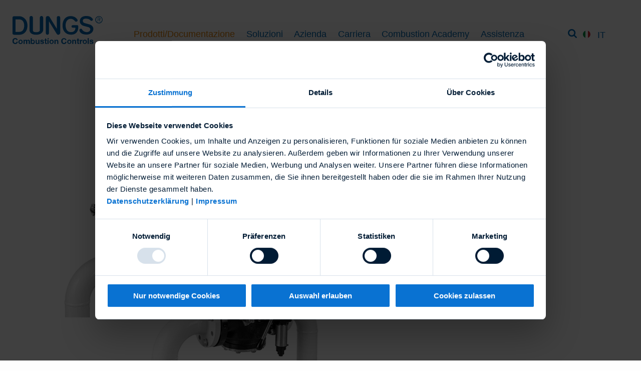

--- FILE ---
content_type: text/html; charset=utf-8
request_url: https://www.dungs.com/it/prodotto/frm-regolatore-di-media-pressione-dn-65-dn-80
body_size: 42418
content:
<!DOCTYPE html><html dir="ltr" lang="it-IT"><head><meta charset="utf-8"><!-- 21TORR GmbH Reference: http://www.21torr.com This website is powered by TYPO3 - inspiring people to share! TYPO3 is a free open source Content Management Framework initially created by Kasper Skaarhoj and licensed under GNU/GPL. TYPO3 is copyright 1998-2026 of Kasper Skaarhoj. Extensions are copyright of their respective owners. Information and contribution at https://typo3.org/ --><meta name="generator" content="TYPO3 CMS"/><meta name="robots" content="index,follow"/><meta name="twitter:card" content="summary"/><link rel="stylesheet" type="text/css" href="/typo3conf/ext/solr/Resources/Public/StyleSheets/Frontend/suggest.css?1643884611" media="all"><link rel="stylesheet" type="text/css" href="/typo3conf/ext/torr_template/Resources/Public/app.css?1759398428" media="all"><script id="Cookiebot" src="https://consent.cookiebot.com/uc.js" data-cbid="5ea3f7b3-6a50-4ae8-bff3-fd32fef4b605" data-blockingmode="auto"></script><meta name="viewport" content="width=device-width, initial-scale=1.0"><meta name="format-detection" content="telephone=no"><meta name="copyright" content="&amp;copy; 2020 Karl Dungs GmbH & Co. KG"><meta name="author" content="Karl Dungs GmbH & Co. KG"><meta name="geo.position" content="48.8098055,9.5620643"><meta name="geo.region" content="DE-BW"><meta name="geo.placename" content="Urbach"><meta name="theme-color" content="#ffffff"><meta name="apple-mobile-web-app-title" content="Karl Dungs GmbH & Co. KG"><meta name="application-name" content="Karl Dungs GmbH & Co. KG"><meta name="msapplication-config" content="/browserconfig.xml"><link rel="shortcut icon" href="/typo3conf/ext/torr_template/Resources/Public/img/favicons/favicon.ico" type="image/x-icon"><link rel="icon" type="image/png" href="/typo3conf/ext/torr_template/Resources/Public/img/favicons/favicon-16x16.png" sizes="16x16"><link rel="icon" type="image/png" href="/typo3conf/ext/torr_template/Resources/Public/img/favicons/favicon-32x32.png" sizes="32x32"><link rel="apple-touch-icon" sizes="192x192" href="/typo3conf/ext/torr_template/Resources/Public/img/favicons/apple-touch-icon.png"><link rel="mask-icon" href="/typo3conf/ext/torr_template/Resources/Public/img/favicons/safari-pinned-tab.svg"><link rel="manifest" href="/manifest.json"><script type="application/ld+json"> { "@context" : "https://schema.org", "@type" : "WebSite", "name" : "DUNGS Combustion Controls", "url" : "https://dungs.com/" } </script><link rel="canonical" href="https://www.dungs.com/it/prodotto/frm-regolatore-di-media-pressione-dn-65-dn-80"/><link rel="alternate" hreflang="de-DE" href="https://www.dungs.com/de-de/produkt/frm-mitteldruckregler-dn-65-dn-80"/><link rel="alternate" hreflang="en-US" href="https://www.dungs.com/en-gb/product/frm-medium-pressure-regulator-dn-65-dn-80"/><link rel="alternate" hreflang="tr-TR" href="https://www.dungs.com/tr/ueruen/frm-orta-basinc-reguelatoerue-dn-65-dn-80"/><link rel="alternate" hreflang="cn-CN" href="https://www.dungs.com/cn/%E4%BA%A7%E5%93%81/frm-%E4%B8%AD%E8%B0%83%E5%8E%8B%E9%98%80-dn-65-dn-80"/><link rel="alternate" hreflang="ru-RU" href="https://www.dungs.com/ru/produkta/frm-reguljator-srednego-davlenija-tip-dn-65-dn-80"/><link rel="alternate" hreflang="it-IT" href="https://www.dungs.com/it/prodotto/frm-regolatore-di-media-pressione-dn-65-dn-80"/><link rel="alternate" hreflang="es-ES" href="https://www.dungs.com/es/producto/frm-regulador-de-presion-media-dn-65-dn-80"/><link rel="alternate" hreflang="ja-JP" href="https://www.dungs.com/jp/%E8%A3%BD%E5%93%81/frm-%E4%B8%AD%E5%9C%A7%E3%83%AC%E3%82%AE%E3%83%A5%E3%83%AC%E3%83%BC%E3%82%BF-dn-65-dn-80"/><link rel="alternate" hreflang="x-default" href="https://www.dungs.com/de-de/produkt/frm-mitteldruckregler-dn-65-dn-80"/><title>FRM Regolatore di media pressione DN 65 – DN 80 - DUNGS® Combustion Controls</title><meta name="description" content=""/></head><body class="no-space page-46 language-5 template-0"><div data-sticky-container><header class="sticky-header bg-color-01" data-sticky data-options="marginTop:0;"><div class="row small-vertical-space-9 medium-vertical-space-1 xlarge-vertical-space-6"><div class="columns small-6 xlarge-2"><a class="block overflow-hidden contain" id="logo" title="DUNGS combustion controls" href="/it/">DUNGS combustion controls</a></div><div class="columns small-6 hide-for-xlarge hide-for-print"><button class="hamburger hamburger--squeeze float-right inline-block"><span class="hamburger-box relative inline-block"><span class="hamburger-inner"></span></span></button><a class="search-icon-mobile float-right inline-block" href="/it/cerca"><svg version="1.1" xmlns="http://www.w3.org/2000/svg" x="0" y="0" viewBox="123 0 594 595.3" xml:space="preserve" style="width: auto;"><path fill="#0069b4" d="M716.4 547.9c0 12.3-4.5 23-13.5 32s-19.7 13.5-32 13.5c-12.8 0-23.4-4.5-32-13.5L517.1 458.3c-42.4 29.4-89.7 44.1-141.8 44.1-33.9 0-66.3-6.6-97.2-19.7-30.9-13.2-57.6-30.9-79.9-53.3-22.4-22.4-40.1-49-53.3-79.9-13.1-30.9-19.7-63.3-19.7-97.2 0-33.9 6.6-66.3 19.7-97.2 13.2-30.9 30.9-57.5 53.3-79.9s49-40.2 79.9-53.3C309 8.8 341.4 2.2 375.3 2.2c33.9 0 66.3 6.6 97.2 19.7 30.9 13.2 57.5 30.9 79.9 53.3s40.2 49 53.3 79.9c13.1 30.9 19.7 63.3 19.7 97.2 0 52.1-14.7 99.4-44.1 141.8L703.2 516c8.8 8.6 13.2 19.3 13.2 31.9zM487.8 364.7c31.2-31.1 46.7-68.6 46.7-112.5 0-43.8-15.6-81.3-46.7-112.4-31.1-31.2-68.6-46.7-112.4-46.7-43.8 0-81.3 15.6-112.5 46.7-31.1 31.1-46.7 68.6-46.7 112.4 0 43.8 15.6 81.3 46.7 112.5s68.6 46.7 112.5 46.7c43.7 0 81.2-15.5 112.4-46.7z"/></svg></a></div><nav class="columns medium-10 medium-offset-4 xlarge-offset-0 main-nav-col hide-for-print"><div class="row"><div class="columns small-12 xlarge-10 no-space"><ul id="mainNav" class="no-list-style xlarge-text-center"><li class="level-1-li block xlarge-inline-block padding-right-nav padding-left-nav relative"><a href="/it/prodotti/prodotti-documentazione" class="level-1-a font-size-1 level-1-a--active no-text-decoration">Prodotti/Documentazione</a><ul class="level-2 animated no-list-style xlarge-absolute text-left"><li class="level-2-li block"><a href="/it/prodotti/prodotti-documentazione" class="level-2-a level-2-a--active no-text-decoration font-size-1 no-wrap">Prodotti/Documentazione</a></li><li class="level-2-li block"><a href="/it/informazioni-sui-prodotti" class="level-2-a no-text-decoration font-size-1 no-wrap">Informazioni sui prodotti</a></li><li class="level-2-li block"><a href="https://www.traceparts.com/els/dungs-1162329012/de/search/karl-dungs-gmbh-co-kg?CatalogPath=DUNGS_1162329012%3AROOT" target="_blank" class="level-2-a no-text-decoration font-size-1 no-wrap">3D-Models</a></li></ul><span class="breadcrumb absolute text-color-06"></span></li><li class="level-1-li block xlarge-inline-block padding-right-nav padding-left-nav relative"><a href="/it/soluzioni/calore-per-riscaldamento" class="level-1-a font-size-1 no-text-decoration">Soluzioni</a><ul class="level-2 animated no-list-style xlarge-absolute text-left"><li class="level-2-li block"><a href="/it/soluzioni/calore-per-riscaldamento" class="level-2-a no-text-decoration font-size-1 no-wrap">Calore per riscaldamento</a></li><li class="level-2-li block"><a href="/it/soluzioni/calore-di-processo" class="level-2-a no-text-decoration font-size-1 no-wrap">Calore di processo</a></li><li class="level-2-li block"><a href="/it/soluzioni/motori-a-gas" class="level-2-a no-text-decoration font-size-1 no-wrap">Motori a gas</a></li></ul></li><li class="level-1-li block xlarge-inline-block padding-right-nav padding-left-nav relative"><a href="/it/azienda/chi-siamo" class="level-1-a font-size-1 no-text-decoration">Azienda</a><ul class="level-2 animated no-list-style xlarge-absolute text-left"><li class="level-2-li block"><a href="/it/azienda/chi-siamo" class="level-2-a no-text-decoration font-size-1 no-wrap">Chi siamo</a></li><li class="level-2-li block"><a href="/it/azienda/dungs-worldwide" class="level-2-a no-text-decoration font-size-1 no-wrap">DUNGS worldwide</a></li><li class="level-2-li block"><a href="/it/azienda/qualita-e-ambiente" class="level-2-a no-text-decoration font-size-1 no-wrap">Qualità e ambiente</a></li><li class="level-2-li block"><a href="/it/azienda/storia" class="level-2-a no-text-decoration font-size-1 no-wrap">Storia</a></li><li class="level-2-li block"><a href="/it/azienda/impegno" class="level-2-a no-text-decoration font-size-1 no-wrap">Impegno</a></li><li class="level-2-li block"><a href="/it/azienda/acquisti-e-logistica" class="level-2-a no-text-decoration font-size-1 no-wrap">Acquisti e logistica</a></li></ul></li><li class="level-1-li block xlarge-inline-block padding-right-nav padding-left-nav relative"><a href="/it/carriera/dungs-quale-datore-di-lavoro" class="level-1-a font-size-1 no-text-decoration">Carriera</a><ul class="level-2 animated no-list-style xlarge-absolute text-left"><li class="level-2-li block"><a href="/it/carriera/dungs-quale-datore-di-lavoro" class="level-2-a no-text-decoration font-size-1 no-wrap">DUNGS quale datore di lavoro</a></li></ul></li><li class="level-1-li block xlarge-inline-block padding-right-nav padding-left-nav relative"><a class="level-1-a font-size-1 no-text-decoration">Combustion Academy</a><ul class="level-2 animated no-list-style xlarge-absolute text-left"><li class="level-2-li block"><a href="/it/combustion-academy/accademia-online" class="level-2-a no-text-decoration font-size-1 no-wrap">Webinar</a></li></ul></li><li class="level-1-li block xlarge-inline-block padding-right-nav padding-left-nav relative"><a href="/it/assistenza/global-service" class="level-1-a font-size-1 no-text-decoration">Assistenza</a><ul class="level-2 animated no-list-style xlarge-absolute text-left"><li class="level-2-li block"><a href="/it/assistenza/global-service" class="level-2-a no-text-decoration font-size-1 no-wrap">Global Service</a></li><li class="level-2-li block"><a href="/it/assistenza/brand-and-product-piracy" class="level-2-a no-text-decoration font-size-1 no-wrap">Brand and product piracy</a></li><li class="level-2-li block"><a href="/it/assistenza/appuntamenti-fieristici" class="level-2-a no-text-decoration font-size-1 no-wrap">Appuntamenti fieristici</a></li><li class="level-2-li block"><a href="/it/assistenza/download" class="level-2-a no-text-decoration font-size-1 no-wrap">Download</a></li><li class="level-2-li block"><a href="/it/assistenza/informazioni-per-la-stampa" class="level-2-a no-text-decoration font-size-1 no-wrap">Informazioni per la stampa</a></li><li class="level-2-li block"><a href="https://dungs-marketing.powerappsportals.com/Newsletter-Registration-EN/" target="_blank" class="level-2-a no-text-decoration font-size-1 no-wrap">Newsletter</a></li><li class="level-2-li block"><a href="/it/assistenza/contatti" class="level-2-a no-text-decoration font-size-1 no-wrap">Contatti</a></li></ul></li></ul></div><div class="columns small-12 xlarge-2 xlarge-text-center relative language-wrapper"><div class="level-1-li block xlarge-inline-block padding-right-nav relative show-for-xlarge" id="search-icon"><a class="level-1-a font-size-1 no-text-decoration" href="/it/cerca"><svg version="1.1" xmlns="http://www.w3.org/2000/svg" x="0" y="0" viewBox="123 0 594 595.3" xml:space="preserve" style="width: auto; height: 1rem;"><path fill="#0069b4" d="M716.4 547.9c0 12.3-4.5 23-13.5 32s-19.7 13.5-32 13.5c-12.8 0-23.4-4.5-32-13.5L517.1 458.3c-42.4 29.4-89.7 44.1-141.8 44.1-33.9 0-66.3-6.6-97.2-19.7-30.9-13.2-57.6-30.9-79.9-53.3-22.4-22.4-40.1-49-53.3-79.9-13.1-30.9-19.7-63.3-19.7-97.2 0-33.9 6.6-66.3 19.7-97.2 13.2-30.9 30.9-57.5 53.3-79.9s49-40.2 79.9-53.3C309 8.8 341.4 2.2 375.3 2.2c33.9 0 66.3 6.6 97.2 19.7 30.9 13.2 57.5 30.9 79.9 53.3s40.2 49 53.3 79.9c13.1 30.9 19.7 63.3 19.7 97.2 0 52.1-14.7 99.4-44.1 141.8L703.2 516c8.8 8.6 13.2 19.3 13.2 31.9zM487.8 364.7c31.2-31.1 46.7-68.6 46.7-112.5 0-43.8-15.6-81.3-46.7-112.4-31.1-31.2-68.6-46.7-112.4-46.7-43.8 0-81.3 15.6-112.5 46.7-31.1 31.1-46.7 68.6-46.7 112.4 0 43.8 15.6 81.3 46.7 112.5s68.6 46.7 112.5 46.7c43.7 0 81.2-15.5 112.4-46.7z"/></svg></a></div><span class="language-indicator inline-block"> IT </span><ul class="language-select animated no-list-style xlarge-float-right fadeOut"><li class="language-li"><a href="/de/produkt/frm-mitteldruckregler-dn-65-dn-80" class="langmenu-link text-muted no-text-decoration font-size-1"><img src="/typo3conf/ext/torr_template/Resources/Public/img/flags/de.svg" width="15" >&nbsp;Deutsch </a></li><li class="language-li"><a href="/en/product/frm-medium-pressure-regulator-dn-65-dn-80" class="langmenu-link text-muted no-text-decoration font-size-1"><img src="/typo3conf/ext/torr_template/Resources/Public/img/flags/gb.svg" width="15" >&nbsp;English </a></li><li class="language-li"><a href="/tr/ueruen/frm-orta-basinc-reguelatoerue-dn-65-dn-80" class="langmenu-link text-muted no-text-decoration font-size-1"><img src="/typo3conf/ext/torr_template/Resources/Public/img/flags/tr.svg" width="15" >&nbsp;Türk </a></li><li class="language-li"><a href="/cn/%E4%BA%A7%E5%93%81/frm-%E4%B8%AD%E8%B0%83%E5%8E%8B%E9%98%80-dn-65-dn-80" class="langmenu-link text-muted no-text-decoration font-size-1"><img src="/typo3conf/ext/torr_template/Resources/Public/img/flags/cn.svg" width="15" >&nbsp;中文 </a></li><li class="language-li"><a href="/ru/produkta/frm-reguljator-srednego-davlenija-tip-dn-65-dn-80" class="langmenu-link text-muted no-text-decoration font-size-1"><img src="/typo3conf/ext/torr_template/Resources/Public/img/flags/ru.svg" width="15" >&nbsp;Русский </a></li><li class="language-li language-li--active"><a href="/it/prodotto/frm-regolatore-di-media-pressione-dn-65-dn-80" class="langmenu-link language-select--active text-muted no-text-decoration font-size-1"><img src="/typo3conf/ext/torr_template/Resources/Public/img/flags/it.svg" width="15" >&nbsp;Italiano </a></li><li class="language-li"><a href="/es/producto/frm-regulador-de-presion-media-dn-65-dn-80" class="langmenu-link text-muted no-text-decoration font-size-1"><img src="/typo3conf/ext/torr_template/Resources/Public/img/flags/es.svg" width="15" >&nbsp;Espanol </a></li><li class="language-li"><a href="/jp/%E8%A3%BD%E5%93%81/frm-%E4%B8%AD%E5%9C%A7%E3%83%AC%E3%82%AE%E3%83%A5%E3%83%AC%E3%83%BC%E3%82%BF-dn-65-dn-80" class="langmenu-link text-muted no-text-decoration font-size-1"><img src="/typo3conf/ext/torr_template/Resources/Public/img/flags/jp.svg" width="15" >&nbsp;日本語 </a></li></ul></div></div></nav></div></header><div class="newsletter-popup"><div class="newsletter-icon"><svg xmlns="http://www.w3.org/2000/svg" viewBox="0 0 262.37 218.43"><defs><style>.cls-2{fill:#fff}</style></defs><g id="Hintergrund"><rect x="1.5" y="1.5" width="259.37" height="215.43" rx="28.31" ry="28.31" style="fill:none;stroke:#1d1d1b;stroke-miterlimit:10;stroke-width:3px" id="verlauf"/></g><g id="Grafik"><path class="cls-2" d="M83.35 160.25c-.32-.34-.45-.68-.45-1.18v-18.1c0-.61.33-1.06.69-1.41.4-.41 1.24-.31 1.24-.31h6.45c2.13 0 8.92 2.22 8.92 10.8s-6.42 10.61-8.92 10.61l-6.35.03s-1.15-.01-1.57-.44m3.04-2.88h4.39c3.63 0 5.75-2.63 5.72-7.36-.04-4.27-2.16-7.1-5.72-7.1H86.4v14.46ZM104.66 138.97c-1.58.01-1.95 1.27-1.95 1.83v14.57c0 1.99 1.23 5.43 7.89 5.43 6.03 0 8-3.7 8-5.43v-14.51c0-.52-.34-1.88-2.08-1.89-1.6 0-1.78 1.57-1.78 1.87v14.46c0 1.06-1 2.5-4.17 2.5-3.65 0-3.95-1.18-3.95-2.5v-14.46c0-.52-.32-1.87-1.96-1.87M123.89 139.03c-1.49 0-2.12 1.09-2.12 1.9v18.13c0 .6.6 1.67 1.9 1.67 1.08 0 1.82-1.14 1.82-1.74v-13.78l8.93 14.46s.41 1.05 1.94 1.05c1.27 0 2.08-1.29 2.08-1.89v-17.89c0-.59-.11-1.84-2.05-1.9-1.78-.05-1.78 1.46-1.78 1.9v12.65l-8.26-12.96c-.62-.96-.93-1.59-2.46-1.59M157.83 145.25c.85-.42 1-1.42.71-1.89-.28-.44-2.27-4.32-8.11-4.32s-9.34 4.5-9.34 10.9c0 5.7 3.2 10.65 9.87 10.65 8.18 0 8.56-7 8.43-9.72-.03-.62-.39-1-.39-1s-.28-.3-.89-.3c-.08-.02-5.16 0-5.16 0-.72 0-1.51.56-1.51 1.53s.7 1.41 1.51 1.41h3.03s.56 5.21-5.1 5.21c-4.46 0-6.25-3.43-6.29-7.74-.03-3.92 1.79-7.57 5.77-7.66 3.16-.08 5.25 2.79 5.25 2.79.25.33 1.03.74 2.24.15M175.98 144.13c.65-.66.51-1.63.11-2.08-2-2.31-3.77-2.99-7.1-3.06-3.79-.18-7.74 1.56-7.74 6.11 0 3.65 3.56 4.97 3.8 5.06.38.2 5.66 1.56 5.66 1.56s2.75.37 2.75 2.71c0 1.92-2.31 3.32-4.31 3.17-4.36-.34-5.24-3.19-5.31-3.22-.11-.08-.18-.63-1.43-.65-.79 0-1.31.8-1.36.97-.56.88.21 5.84 8.13 5.84 4.02 0 7.89-2.61 7.89-6.62 0-3.57-3.64-4.98-4.21-5.14-.98-.25-5.95-1.63-5.95-1.63s-2.77-.62-1.98-3.5c.49-1.75 2.76-1.7 4.69-1.49 2.75.3 3.65 1.69 4.1 2.01.26.31 1.37.85 2.27-.04M179.23 143.3c0-2.36 1.92-4.28 4.28-4.28s4.28 1.92 4.28 4.28-1.91 4.28-4.28 4.28-4.28-1.92-4.28-4.28m.79 0c0 1.93 1.56 3.49 3.49 3.49s3.49-1.56 3.49-3.49-1.56-3.5-3.49-3.5-3.49 1.56-3.49 3.5"/><path class="cls-2" d="M182.04 145.65v-4.77h1.51c.8 0 1.56.36 1.55 1.35-.01 1.26-.88 1.34-.88 1.34l.94 2.04h-.56l-.97-2.05h-1.08v2.09h-.52Zm.52-2.65h1.11c.43 0 .79-.14.79-.77 0-.48-.39-.75-.83-.75h-1.07v1.53Z"/><path d="M83.35 160.25c-.32-.34-.45-.68-.45-1.18v-18.1c0-.61.33-1.06.69-1.41.4-.41 1.24-.31 1.24-.31h6.45c2.13 0 8.92 2.22 8.92 10.8s-6.42 10.61-8.92 10.61l-6.35.03s-1.15-.01-1.57-.44m3.04-2.88h4.39c3.63 0 5.75-2.63 5.72-7.36-.04-4.27-2.16-7.1-5.72-7.1H86.4v14.46ZM104.66 138.97c-1.58.01-1.95 1.27-1.95 1.83v14.57c0 1.99 1.23 5.43 7.89 5.43 6.03 0 8-3.7 8-5.43v-14.51c0-.52-.34-1.88-2.08-1.89-1.6 0-1.78 1.57-1.78 1.87v14.46c0 1.06-1 2.5-4.17 2.5-3.65 0-3.95-1.18-3.95-2.5v-14.46c0-.52-.32-1.87-1.96-1.87M123.89 139.03c-1.49 0-2.12 1.09-2.12 1.9v18.13c0 .6.6 1.67 1.9 1.67 1.08 0 1.82-1.14 1.82-1.74v-13.78l8.93 14.46s.41 1.05 1.94 1.05c1.27 0 2.08-1.29 2.08-1.89v-17.89c0-.59-.11-1.84-2.05-1.9-1.78-.05-1.78 1.46-1.78 1.9v12.65l-8.26-12.96c-.62-.96-.93-1.59-2.46-1.59M157.83 145.25c.85-.42 1-1.42.71-1.89-.28-.44-2.27-4.32-8.11-4.32s-9.34 4.5-9.34 10.9c0 5.7 3.2 10.65 9.87 10.65 8.18 0 8.56-7 8.43-9.72-.03-.62-.39-1-.39-1s-.28-.3-.89-.3c-.08-.02-5.16 0-5.16 0-.72 0-1.51.56-1.51 1.53s.7 1.41 1.51 1.41h3.03s.56 5.21-5.1 5.21c-4.46 0-6.25-3.43-6.29-7.74-.03-3.92 1.79-7.57 5.77-7.66 3.16-.08 5.25 2.79 5.25 2.79.25.33 1.03.74 2.24.15M175.98 144.13c.65-.66.51-1.63.11-2.08-2-2.31-3.77-2.99-7.1-3.06-3.79-.18-7.74 1.56-7.74 6.11 0 3.65 3.56 4.97 3.8 5.06.38.2 5.66 1.56 5.66 1.56s2.75.37 2.75 2.71c0 1.92-2.31 3.32-4.31 3.17-4.36-.34-5.24-3.19-5.31-3.22-.11-.08-.18-.63-1.43-.65-.79 0-1.31.8-1.36.97-.56.88.21 5.84 8.13 5.84 4.02 0 7.89-2.61 7.89-6.62 0-3.57-3.64-4.98-4.21-5.14-.98-.25-5.95-1.63-5.95-1.63s-2.77-.62-1.98-3.5c.49-1.75 2.76-1.7 4.69-1.49 2.75.3 3.65 1.69 4.1 2.01.26.31 1.37.85 2.27-.04M179.23 143.3c0-2.36 1.92-4.28 4.28-4.28s4.28 1.92 4.28 4.28-1.91 4.28-4.28 4.28-4.28-1.92-4.28-4.28m.79 0c0 1.93 1.56 3.49 3.49 3.49s3.49-1.56 3.49-3.49-1.56-3.5-3.49-3.5-3.49 1.56-3.49 3.5"/><path d="M182.04 145.65v-4.77h1.51c.8 0 1.56.36 1.55 1.35-.01 1.26-.88 1.34-.88 1.34l.94 2.04h-.56l-.97-2.05h-1.08v2.09h-.52Zm.52-2.65h1.11c.43 0 .79-.14.79-.77 0-.48-.39-.75-.83-.75h-1.07v1.53Z"/><g><path d="M75.21 175.55h2.91v22.25h-3.35l-11.35-17.98h-.06v17.98h-2.88v-22.25h3.53l11.14 17.97h.06v-17.97ZM96.4 192.71c-.3 1.68-1.13 3.06-2.47 4.16-1.18.93-2.73 1.4-4.66 1.42-2.27-.02-4.07-.76-5.4-2.23s-2-3.44-2-5.93c0-2.85.69-5.06 2.06-6.65 1.37-1.58 3.28-2.38 5.72-2.38 2.19 0 3.9.82 5.13 2.45 1.23 1.63 1.85 3.97 1.85 7.01H84.78c0 1.7.39 3.01 1.18 3.94.79.93 1.97 1.39 3.54 1.39 1.11 0 2.06-.34 2.86-1.01.8-.67 1.24-1.4 1.32-2.19h2.72Zm-2.6-4.31c-.14-1.76-.61-3-1.39-3.73-.79-.73-1.83-1.1-3.13-1.1s-2.39.46-3.2 1.39c-.81.93-1.24 2.07-1.29 3.44h9.02ZM105.27 197.8h-2.79l-4.68-16.21h2.94l3.1 12.75h.06l3.13-12.75h3.07l3.16 12.75h.06l3.28-12.75h2.69l-4.68 16.21h-2.86l-3.28-12.55h-.06l-3.16 12.55ZM130.5 186.2c-.04-.97-.39-1.67-1.04-2.09-.65-.42-1.59-.64-2.81-.64-.89 0-1.65.2-2.28.59-.63.39-.95.96-.95 1.7 0 .59.19 1.02.56 1.29.37.28 1.18.57 2.42.89l2.69.68c1.63.41 2.8.94 3.5 1.58.7.64 1.05 1.54 1.05 2.69 0 1.59-.58 2.89-1.75 3.88-1.17.99-2.72 1.49-4.67 1.49-2.27 0-3.99-.47-5.15-1.42-1.17-.94-1.76-2.36-1.78-4.26h2.63c.04 1.12.41 1.95 1.11 2.5s1.75.82 3.16.82c1.14 0 2.05-.23 2.72-.68s1.01-1.08 1.01-1.89c0-.58-.22-1.03-.65-1.38-.43-.34-1.29-.66-2.57-.95l-3.16-.77c-1.28-.32-2.23-.8-2.84-1.45-.61-.64-.92-1.47-.92-2.49 0-1.59.57-2.86 1.71-3.78 1.14-.93 2.63-1.39 4.47-1.39 1.96 0 3.46.48 4.5 1.43s1.6 2.17 1.66 3.66h-2.63ZM139.58 197.8h-2.72v-22.25h2.72v22.25ZM157.42 192.71c-.3 1.68-1.12 3.06-2.47 4.16-1.18.93-2.73 1.4-4.66 1.42-2.27-.02-4.07-.76-5.4-2.23s-2-3.44-2-5.93c0-2.85.69-5.06 2.06-6.65 1.37-1.58 3.28-2.38 5.72-2.38 2.19 0 3.9.82 5.13 2.45 1.23 1.63 1.85 3.97 1.85 7.01H145.8c0 1.7.39 3.01 1.18 3.94.79.93 1.97 1.39 3.54 1.39 1.11 0 2.06-.34 2.86-1.01.8-.67 1.24-1.4 1.32-2.19h2.72Zm-2.6-4.31c-.14-1.76-.61-3-1.39-3.73-.79-.73-1.83-1.1-3.13-1.1s-2.39.46-3.2 1.39c-.81.93-1.24 2.07-1.29 3.44h9.02ZM164.15 183.84v10.55c0 .41.11.73.34.95.23.22.63.33 1.22.33h1.04v2.13c-.99.14-1.67.21-2.04.21-1.14 0-1.97-.27-2.5-.82-.52-.54-.79-1.43-.79-2.65v-10.7h-2.2v-2.26h2.2v-4.53h2.72v4.53h2.6v2.26h-2.6ZM172.73 183.84v10.55c0 .41.11.73.34.95.23.22.63.33 1.22.33h1.04v2.13c-.99.14-1.67.21-2.04.21-1.14 0-1.97-.27-2.5-.82-.52-.54-.79-1.43-.79-2.65v-10.7h-2.2v-2.26h2.2v-4.53h2.72v4.53h2.6v2.26h-2.6ZM191.76 192.71c-.3 1.68-1.12 3.06-2.47 4.16-1.18.93-2.73 1.4-4.66 1.42-2.27-.02-4.07-.76-5.4-2.23s-2-3.44-2-5.93c0-2.85.69-5.06 2.06-6.65 1.37-1.58 3.28-2.38 5.72-2.38 2.19 0 3.9.82 5.13 2.45 1.23 1.63 1.85 3.97 1.85 7.01h-11.85c0 1.7.39 3.01 1.18 3.94.79.93 1.97 1.39 3.54 1.39 1.11 0 2.06-.34 2.86-1.01.8-.67 1.24-1.4 1.32-2.19h2.72Zm-2.6-4.31c-.14-1.76-.61-3-1.39-3.73-.79-.73-1.83-1.1-3.13-1.1s-2.39.46-3.2 1.39c-.81.93-1.24 2.07-1.29 3.44h9.02ZM197.93 197.8h-2.72v-16.21h2.57v2.69h.06c1.18-2.11 2.7-3.16 4.56-3.16.29 0 .53.03.71.09v2.83h-1.01c-1.22 0-2.22.41-3 1.24-.78.83-1.17 1.86-1.17 3.09v9.43Z"/></g><g><path d="M102.15 43.69c0-1.88-.02-3.67 0-5.45.04-3.49 2.05-6.32 5.24-7.27.82-.24 1.71-.33 2.56-.34 19.89-.02 39.79-.02 59.68 0 4.43 0 7.67 3.07 7.67 7.45.01 22.09-.02 44.19-.08 66.28-.01 3.25-.6 6.45-1.92 9.45-2.18 4.98-6.07 7.46-11.43 7.79-.66.04-1.33.04-1.99.04-21.46 0-42.91 0-64.37-.02-2.36 0-4.65-.48-6.84-1.33-3.97-1.53-5.87-4.73-6.57-8.7-.39-2.24-.6-4.54-.6-6.81-.05-17.81-.05-35.63-.04-53.44 0-4.6 3.11-7.64 7.7-7.65h10.99Zm2.01 73.61H160.88c.84 0 1.68 0 2.52-.02 4.12-.14 6.75-2.04 8.17-5.93.94-2.55 1.32-5.22 1.33-7.91.06-13.1.07-26.2.08-39.3 0-8.53.02-17.06-.03-25.59 0-.79-.24-1.68-.63-2.36-.61-1.04-1.71-1.23-2.88-1.23-19.78.01-39.56 0-59.33.01-.26 0-.52 0-.78.02-1.31.1-2.43 1.03-2.69 2.32-.1.5-.12 1.03-.12 1.55-.01 21.72 0 43.43-.03 65.15 0 4.51-.12 9.02-2.32 13.29Zm-2.05-40.83H94.5v-4.88h7.6v-5.58h-7.59v-4.9h7.57V48.03H91.17c-2.22 0-3.35 1.13-3.35 3.37 0 17.73 0 35.45.03 53.18 0 1.96.14 3.93.42 5.87.4 2.73 1.5 5.09 4.41 5.99 1.15.35 2.37.58 3.57.61 1.83.04 3.42-.62 4.34-2.34 1.13-2.12 1.26-4.45 1.41-6.92h-7.51v-4.9h7.61v-5.58h-7.6v-4.85h7.6v-5.57h-7.6v-4.87h7.61v-5.56Z"/><path d="m149.63 83.28 1.24 4.37c-2.49 1.1-5.04 1.81-7.69 2.11-3.99.44-7.96.49-11.86-.68-8.54-2.55-14.33-9.31-15.14-18.34-.94-10.52 2.73-19.23 11.7-25.01 7.94-5.12 16.58-5.8 25.19-1.64 7.57 3.66 11.15 11.25 10.56 19.31-.21 2.94-.88 5.76-2.36 8.35-2.61 4.57-7.36 7.08-12.29 6.49-2.69-.32-4.36-1.79-5.04-4.41l-.17-.68c-.27.35-.45.57-.62.81-1.71 2.34-3.91 3.92-6.85 4.27-4.82.57-8.36-2.2-9.02-7.01-1.35-9.86 5.73-18.07 15.68-18.17 2.83-.03 5.58.36 8.25 1.35.6.22.78.53.68 1.16-.68 4.37-1.34 8.74-1.96 13.11-.12.85-.14 1.74-.06 2.59.13 1.41.99 2.02 2.4 1.8 1.34-.2 2.33-.97 3.14-1.99 1.36-1.7 1.98-3.7 2.31-5.81.5-3.25.38-6.47-.83-9.56-1.95-4.99-5.72-7.83-10.87-8.97-8.01-1.77-16.15 1.4-20.57 8.07-2.93 4.42-3.85 9.34-3.46 14.56.17 2.23.64 4.4 1.57 6.45 2.49 5.46 6.9 8.31 12.69 9.15 4.49.65 8.87.13 13.09-1.62.07-.03.16-.04.29-.07Zm-5.93-23.8c-2.16-.53-4-.09-5.54 1.34-2.46 2.28-3.25 5.2-2.85 8.44.24 1.92 1.64 2.96 3.33 2.49.79-.22 1.55-.77 2.14-1.36 1.09-1.08 1.66-2.5 1.91-4.01.37-2.25.66-4.51 1-6.9ZM115.1 100.72v-4.78h49.1v4.78h-49.1ZM115.11 110.47v-4.76h49.08v4.76h-49.08Z"/></g></g></svg></div><div class="newsletter-textbox"><p class="font-size-3 line-height-1 newsletter-title">Stay in touch!</p><p class="newsletter-text">Receive the DUNGS newsletter 6-8 times a year with information about gas safety and control technology.</p><a href="https://dungs-marketing.powerappsportals.com/Newsletter-Registration-EN/" class="button button--primary button--visual">Subscribe</a></div><button class="close-button"></button></div></div><div class="container"><!--TYPO3SEARCH_begin--><div id="content"><a id="c4074"></a><div class="row"><div class="columns small-12 medium-9 large-10 medium-centered small-top-margin-12 medium-top-margin-4 small-bottom-margin-11 medium-bottom-margin-3"><div class="row flex-align-center"><div class="columns small-12 large-6"><picture><source data-srcset="/fileadmin/_processed_/0/7/csm_FRM_md_hd_SAV_1c_560x560_10b4f4b039.png" media="xsmall"/><source data-srcset="/fileadmin/media/Images/Products/Products_Previews/Group_02/FRM_md_hd_SAV_1c_560x560.png" media="small"/><source data-srcset="/fileadmin/media/Images/Products/Products_Previews/Group_02/FRM_md_hd_SAV_1c_560x560.png" media="medium"/><source data-srcset="/fileadmin/media/Images/Products/Products_Previews/Group_02/FRM_md_hd_SAV_1c_560x560.png"/><img src="[data-uri]" class="lazyload resp-img" alt="FRM Regolatore di media pressione DN 65 – DN 80" title="FRM Regolatore di media pressione DN 65 – DN 80"></picture></div><div class="columns small-12 large-6"><h1 class="font-size-4 font-weight-normal line-height-2 letter-spacing-2 small-bottom-margin-9 medium-bottom-margin-1 top-margin-0">FRM Regolatore di media pressione DN 65 – DN 80</h1><h2 class="headline-3"></h2> Max. Pressione di esercizio: 10 / 25 bar<br /> Diametro nominale: DN 65 – DN 80<br /> Approvazioni: EN 334, EN 14382<br /><br/></div></div></div></div><div class="row"><div class="columns small-12 medium-9 large-8 xlarge-6 medium-centered"><div class="small-bottom-margin-10 medium-bottom-margin-2"><h3 class="font-size-3 font-weight-normal line-height-2 letter-spacing-2 small-bottom-margin-9 medium-bottom-margin-1 top-margin-0"> Scheda tecnica </h3><ul class="no-list-style"><li><a href="/fileadmin/media/Downloads/DBs_BMAs/278347.pdf" target="_blank" class="block no-text-decoration download-link-small download-track">[PDF] <img src='/typo3conf/ext/torr_template/Resources/Public/img/flags_svg/de.svg' alt='D' style='margin-right: 2px;' /> 278347.pdf (3 MB) </a></li><li><a href="/fileadmin/media/Downloads/DBs_BMAs/272422.pdf" target="_blank" class="block no-text-decoration download-link-small download-track">[PDF] <img src='/typo3conf/ext/torr_template/Resources/Public/img/flags_svg/gb.svg' alt='GB' style='margin-right: 2px;' /> 272422.pdf (3 MB) </a></li><li><a href="/fileadmin/media/Downloads/DBs_BMAs/277401.pdf" target="_blank" class="block no-text-decoration download-link-small download-track">[PDF] <img src='/typo3conf/ext/torr_template/Resources/Public/img/flags_svg/es.svg' alt='E' style='margin-right: 2px;' /> 277401.pdf (3 MB) </a></li><li><a href="/fileadmin/media/Downloads/DBs_BMAs/292360.pdf" target="_blank" class="block no-text-decoration download-link-small download-track">[PDF] <img src='/typo3conf/ext/torr_template/Resources/Public/img/flags_svg/fr.svg' alt='F' style='margin-right: 2px;' /> 292360.pdf (3 MB) </a></li><li><a href="/fileadmin/media/Downloads/DBs_BMAs/292361.pdf" target="_blank" class="block no-text-decoration download-link-small download-track">[PDF] <img src='/typo3conf/ext/torr_template/Resources/Public/img/flags_svg/tr.svg' alt='TR' style='margin-right: 2px;' /> 292361.pdf (3 MB) </a></li><li><a href="/fileadmin/media/Downloads/DBs_BMAs/292362.pdf" target="_blank" class="block no-text-decoration download-link-small download-track">[PDF] <img src='/typo3conf/ext/torr_template/Resources/Public/img/flags_svg/ru.svg' alt='RUS' style='margin-right: 2px;' /> 292362.pdf (3 MB) </a></li><li><a href="/fileadmin/media/Downloads/DBs_BMAs/292363.pdf" target="_blank" class="block no-text-decoration download-link-small download-track">[PDF] <img src='/typo3conf/ext/torr_template/Resources/Public/img/flags_svg/cn.svg' alt='CN' style='margin-right: 2px;' /> 292363.pdf (3 MB) </a></li></ul></div></div></div><div class="row"><div class="columns small-12 medium-9 large-8 xlarge-6 medium-centered"><div class="small-bottom-margin-10 medium-bottom-margin-2"><h3 class="font-size-3 font-weight-normal line-height-2 letter-spacing-2 small-bottom-margin-9 medium-bottom-margin-1 top-margin-0"> Dichiarazione di conformità / Istruzioni di esercizio e di montaggio </h3><ul class="no-list-style"><li><a href="/fileadmin/media/Downloads/DBs_BMAs/278348.pdf" target="_blank" class="block no-text-decoration download-link-small download-track">[PDF] <img src='/typo3conf/ext/torr_template/Resources/Public/img/flags_svg/de.svg' alt='D' style='margin-right: 2px;' /> 278348.pdf (13 MB) </a></li><li><a href="/fileadmin/media/Downloads/DBs_BMAs/278349.pdf" target="_blank" class="block no-text-decoration download-link-small download-track">[PDF] <img src='/typo3conf/ext/torr_template/Resources/Public/img/flags_svg/gb.svg' alt='GB' style='margin-right: 2px;' /> 278349.pdf (13 MB) </a></li><li><a href="/fileadmin/media/Downloads/DBs_BMAs/278350.pdf" target="_blank" class="block no-text-decoration download-link-small download-track">[PDF] <img src='/typo3conf/ext/torr_template/Resources/Public/img/flags_svg/es.svg' alt='E' style='margin-right: 2px;' /> 278350.pdf (13 MB) </a></li><li><a href="/fileadmin/media/Downloads/DBs_BMAs/289155.pdf" target="_blank" class="block no-text-decoration download-link-small download-track">[PDF] <img src='/typo3conf/ext/torr_template/Resources/Public/img/flags_svg/cn.svg' alt='CN' style='margin-right: 2px;' /> 289155.pdf (14 MB) </a></li><li><a href="/fileadmin/media/Downloads/DBs_BMAs/289156.pdf" target="_blank" class="block no-text-decoration download-link-small download-track">[PDF] <img src='/typo3conf/ext/torr_template/Resources/Public/img/flags_svg/fr.svg' alt='F' style='margin-right: 2px;' /> 289156.pdf (13 MB) </a></li><li><a href="/fileadmin/media/Downloads/DBs_BMAs/289157.pdf" target="_blank" class="block no-text-decoration download-link-small download-track">[PDF] <img src='/typo3conf/ext/torr_template/Resources/Public/img/flags_svg/ru.svg' alt='RUS' style='margin-right: 2px;' /> 289157.pdf (13 MB) </a></li><li><a href="/fileadmin/media/Downloads/DBs_BMAs/289158.pdf" target="_blank" class="block no-text-decoration download-link-small download-track">[PDF] <img src='/typo3conf/ext/torr_template/Resources/Public/img/flags_svg/tr.svg' alt='TR' style='margin-right: 2px;' /> 289158.pdf (13 MB) </a></li></ul></div></div></div><div class="row"><div class="columns small-12 medium-9 large-8 xlarge-6 medium-centered"><div class="small-bottom-margin-10 medium-bottom-margin-2"><h3 class="font-size-3 font-weight-normal line-height-2 letter-spacing-2 small-bottom-margin-9 medium-bottom-margin-1 top-margin-0"> Flyer </h3><ul class="no-list-style"><li><a href="/fileadmin/media/Downloads/DBs_BMAs/272376_flyer.pdf" target="_blank" class="block no-text-decoration download-link-small download-track">[PDF] <img src='/typo3conf/ext/torr_template/Resources/Public/img/flags_svg/tr.svg' alt='TR' style='margin-right: 2px;' /> 272376_flyer.pdf (2 MB) </a></li><li><a href="/fileadmin/media/Downloads/DBs_BMAs/288230_flyer.pdf" target="_blank" class="block no-text-decoration download-link-small download-track">[PDF] <img src='/typo3conf/ext/torr_template/Resources/Public/img/flags_svg/jp.svg' alt='JP' style='margin-right: 2px;' /> 288230_flyer.pdf (2 MB) </a></li><li><a href="/fileadmin/media/Downloads/DBs_BMAs/272377_flyer.pdf" target="_blank" class="block no-text-decoration download-link-small download-track">[PDF] <img src='/typo3conf/ext/torr_template/Resources/Public/img/flags_svg/gb.svg' alt='GB' style='margin-right: 2px;' /> 272377_flyer.pdf (2 MB) </a></li><li><a href="/fileadmin/media/Downloads/DBs_BMAs/270455_flyer.pdf" target="_blank" class="block no-text-decoration download-link-small download-track">[PDF] <img src='/typo3conf/ext/torr_template/Resources/Public/img/flags_svg/de.svg' alt='D' style='margin-right: 2px;' /> 270455_flyer.pdf (2 MB) </a></li><li><a href="/fileadmin/media/Downloads/DBs_BMAs/288677_flyer.pdf" target="_blank" class="block no-text-decoration download-link-small download-track">[PDF] <img src='/typo3conf/ext/torr_template/Resources/Public/img/flags_svg/ru.svg' alt='RUS' style='margin-right: 2px;' /> 288677_flyer.pdf (2 MB) </a></li><li><a href="/fileadmin/media/Downloads/DBs_BMAs/272374_flyer.pdf" target="_blank" class="block no-text-decoration download-link-small download-track">[PDF] <img src='/typo3conf/ext/torr_template/Resources/Public/img/flags_svg/fr.svg' alt='F' style='margin-right: 2px;' /> 272374_flyer.pdf (2 MB) </a></li><li><a href="/fileadmin/media/Downloads/DBs_BMAs/272375_flyer.pdf" target="_blank" class="block no-text-decoration download-link-small download-track">[PDF] <img src='/typo3conf/ext/torr_template/Resources/Public/img/flags_svg/cn.svg' alt='CN' style='margin-right: 2px;' /> 272375_flyer.pdf (2 MB) </a></li><li><a href="/fileadmin/media/Downloads/DBs_BMAs/297783_flyer.pdf" target="_blank" class="block no-text-decoration download-link-small download-track">[PDF] <img src='/typo3conf/ext/torr_template/Resources/Public/img/flags_svg/gb.svg' alt='GB' style='margin-right: 2px;' /> 297783_flyer.pdf (2 MB) </a></li><li><a href="/fileadmin/media/Downloads/DBs_BMAs/297783_flyer.pdf" target="_blank" class="block no-text-decoration download-link-small download-track">[PDF] <img src='/typo3conf/ext/torr_template/Resources/Public/img/flags_svg/cz.svg' alt='CZ' style='margin-right: 2px;' /> 297783_flyer.pdf (2 MB) </a></li></ul></div></div></div><div class="row"><div class="columns small-12 medium-9 large-8 xlarge-6 medium-centered"><div class="small-bottom-margin-10 medium-bottom-margin-2"><h3 class="font-size-3 font-weight-normal line-height-2 letter-spacing-2 small-bottom-margin-9 medium-bottom-margin-1 top-margin-0"> Certificato </h3><ul class="no-list-style"><li><a href="/fileadmin/media/Downloads/Certificates/UA-Regulators.pdf" target="_blank" class="block no-text-decoration download-link-small download-track">[PDF] <img src='/typo3conf/ext/torr_template/Resources/Public/img/flags_svg/ua.svg' alt='Ukraine' style='margin-right: 2px;' /> UA-Regulators.pdf (2 MB) </a></li><li><a href="/fileadmin/media/Downloads/Certificates/DGR-FRM-DN65-DN80.pdf" target="_blank" class="block no-text-decoration download-link-small download-track">[PDF] Pressure Equipment Directive DGR-FRM-DN65-DN80.pdf (1 MB) </a></li><li><a href="/fileadmin/media/Downloads/Certificates/DGR-SAV-DN65-DN80.pdf" target="_blank" class="block no-text-decoration download-link-small download-track">[PDF] Pressure Equipment Directive DGR-SAV-DN65-DN80.pdf (3 MB) </a></li><li><a href="/fileadmin/media/Downloads/Certificates/UKCA-FRM-PER.pdf" target="_blank" class="block no-text-decoration download-link-small download-track">[PDF] <img src='/typo3conf/ext/torr_template/Resources/Public/img/flags_svg/gb.svg' alt='GB' style='margin-right: 2px;' /> UKCA-FRM-PER.pdf (298 KB) </a></li><li><a href="/fileadmin/media/Downloads/Certificates/US/EAC-Regulators.pdf" target="_blank" class="block no-text-decoration download-link-small download-track">[PDF] <img src='/typo3conf/ext/torr_template/Resources/Public/img/flags_svg/ru.svg' alt='RUS' style='margin-right: 2px;' /> EAC-Regulators.pdf (1 MB) </a></li><li><a href="/fileadmin/media/Downloads/Certificates/US/EAC-Regulators.pdf" target="_blank" class="block no-text-decoration download-link-small download-track">[PDF] <img src='/typo3conf/ext/torr_template/Resources/Public/img/flags_svg/by.svg' alt='BY' style='margin-right: 2px;' /> EAC-Regulators.pdf (1 MB) </a></li><li><a href="/fileadmin/media/Downloads/Certificates/US/EAC-Regulators.pdf" target="_blank" class="block no-text-decoration download-link-small download-track">[PDF] <img src='/typo3conf/ext/torr_template/Resources/Public/img/flags_svg/kz.svg' alt='KAZ' style='margin-right: 2px;' /> EAC-Regulators.pdf (1 MB) </a></li><li><a href="/fileadmin/media/Downloads/Certificates/Confirmation_NO_ATEX_FRM_SAV_FR-DE.pdf" target="_blank" class="block no-text-decoration download-link-small download-track">[PDF] <img src='/typo3conf/ext/torr_template/Resources/Public/img/flags_svg/de.svg' alt='D' style='margin-right: 2px;' /> Confirmation_NO_ATEX_FRM_SAV_FR-DE.pdf (174 KB) </a></li><li><a href="/fileadmin/media/Downloads/Certificates/Confirmation_NO_ATEX_FRM_SAV_FR-EN.pdf" target="_blank" class="block no-text-decoration download-link-small download-track">[PDF] <img src='/typo3conf/ext/torr_template/Resources/Public/img/flags_svg/gb.svg' alt='GB' style='margin-right: 2px;' /> Confirmation_NO_ATEX_FRM_SAV_FR-EN.pdf (173 KB) </a></li><li><a href="/fileadmin/media/Downloads/DBs_BMAs/2022-12-16_Manufacturers-Declaration_FRM_H2-25__de.pdf" target="_blank" class="block no-text-decoration download-link-small download-track">[PDF] Herstellererklärung „FRM-Familie mit bis zu 25 Vol.-% Wasserstoff“ (80 KB) </a></li><li><a href="/fileadmin/media/Downloads/DBs_BMAs/2022-12-19_Manufacturers-Declaration_FRM_H2-25__en.pdf" target="_blank" class="block no-text-decoration download-link-small download-track">[PDF] Manufacturer’s Declaration „FRM family up to 25% hydrogen by volume” (76 KB) </a></li></ul></div></div></div><div class="row"><div class="columns small-12 medium-9 large-8 xlarge-6 medium-centered"><div class="small-bottom-margin-10 medium-bottom-margin-2"><h3 class="font-size-3 font-weight-normal line-height-2 letter-spacing-2 small-bottom-margin-9 medium-bottom-margin-1 top-margin-0"> Product Pictures </h3><ul class="no-list-style"><li><a href="/fileadmin/media/Images/imageArchive/Pressure_regulators/FRM_hd_SAV_1c_2.jpg" target="_blank" class="block no-text-decoration download-link-small download-track">[JPG] FRM_hd_SAV_1c_2.jpg (1 MB) </a></li><li><a href="/fileadmin/media/Images/imageArchive/Pressure_regulators/FRM_md_SAV_1c.jpg" target="_blank" class="block no-text-decoration download-link-small download-track">[JPG] FRM_md_SAV_1c.jpg (1 MB) </a></li><li><a href="/fileadmin/media/Images/imageArchive/Pressure_regulators/Infographic_FRM_landscape.pdf" target="_blank" class="block no-text-decoration download-link-small download-track">[PDF] Infographic_FRM_landscape.pdf (1 MB) </a></li><li><a href="/fileadmin/media/Images/imageArchive/Pressure_regulators/Infographic_FRM_portrait.pdf" target="_blank" class="block no-text-decoration download-link-small download-track">[PDF] Infographic_FRM_portrait.pdf (1 MB) </a></li></ul></div></div></div><div class="row"><div class="columns small-12 medium-9 large-8 xlarge-6 medium-centered"><div class="small-bottom-margin-11 medium-bottom-margin-3"><a class="button small-top-margin-11 medium-top-margin-3 button--center inline-block button--thirdary button--product font-size-1 small-bottom-margin-9 medium-bottom-margin-1" href="/it/gamma-di-prodotto/regolatori-di-pressione">Regolatori di pressione</a></div></div></div><div class="row"><div class="columns small-12 medium-9 large-8 xlarge-6 medium-centered"><a id="c4075"></a><div class="text-column small-bottom-margin-11 medium-bottom-margin-3" id="c195"><h2 class="font-size-4 font-weight-normal line-height-2 letter-spacing-2 small-bottom-margin-9 medium-bottom-margin-1 small-top-margin-0 medium-text-center">Contatti</h2><p class="align-center">Avete domande o desiderate ulteriori informazioni? Potete contattarci in qualsiasi momento.<br><br>Qui trovate il referente nella vostra regione.</p><a href="/it/azienda/dungs-worldwide" class="button small-top-margin-10 medium-top-margin-1 button--center inline-block button--primary font-size-1 small-bottom-margin-9 medium-bottom-margin-1"> DUNGS nel mondo </a></div></div></div></div><!--TYPO3SEARCH_end--><footer class="hide-for-print small-bottom-padding-9 medium-bottom-padding-1 small-top-margin-9 medium-top-margin-1 line-height-3"><div class="row"><div class="columns small-12 medium-9 medium-centered text-center"><a href="/it/assistenza/contatti" class="footer-link no-text-decoration font-size-1">Contatti</a>&#32;<a href="/it/note-legali" class="footer-link no-text-decoration font-size-1">Note legali</a>&#32;<a href="/it/privacy" class="footer-link no-text-decoration font-size-1">Privacy</a>&#32; <div class="show-for-small hide-for-medium"></div><a class="footer-link no-text-decoration font-size-1" href="https://www.facebook.com/karldungs.de" target="_blank"><img class="footer-social-icon" src="/typo3conf/ext/torr_template/Resources/Public/img/facebook.png"/></a><a class="footer-link no-text-decoration font-size-1" href="https://www.instagram.com/dungs_combustion_controls/" target="_blank"><img class="footer-social-icon" src="/typo3conf/ext/torr_template/Resources/Public/img/instagram.png"/></a><a class="footer-link no-text-decoration font-size-1" href="https://www.youtube.com/channel/UCHOT5sagB4Ce4qMlfIfbp9w" target="_blank"><img class="footer-social-icon" src="/typo3conf/ext/torr_template/Resources/Public/img/youtube.png"/></a><a class="footer-link no-text-decoration font-size-1" href="https://www.linkedin.com/company/karl-dungs/" target="_blank"><img class="footer-social-icon" src="/typo3conf/ext/torr_template/Resources/Public/img/LinkedIn_logo.png"/></a><a class="footer-link no-text-decoration font-size-1" href="https://www.xing.com/pages/karldungs" target="_blank"><img class="footer-social-icon" src="/typo3conf/ext/torr_template/Resources/Public/img/xing.png"/></a><a class="footer-link no-text-decoration font-size-1" href="https://www.kununu.com/karl-dungs" target="_blank"><img class="footer-social-icon" src="/typo3conf/ext/torr_template/Resources/Public/img/kununu.png"/></a></div></div></footer></div><script src="/typo3conf/ext/torr_template/Resources/Public/app.js?1759398428"></script><script src="/typo3conf/ext/solr/Resources/Public/JavaScript/JQuery/jquery.autocomplete.min.js?1643884611"></script><script src="/typo3conf/ext/solr/Resources/Public/JavaScript/suggest_controller.js?1643884611"></script><script src="https://static.b-ite.com/jobs-api/loader-v1/api-loader-v1.min.js"></script><script src="/typo3conf/ext/powermail/Resources/Public/JavaScript/Libraries/parsley.min.js?1724741754"></script><script src="/typo3conf/ext/powermail/Resources/Public/JavaScript/Powermail/Form.min.js?1724741754"></script></body></html>

--- FILE ---
content_type: image/svg+xml
request_url: https://www.dungs.com/typo3conf/ext/torr_template/Resources/Public/img/flags_svg/gb.svg
body_size: 362
content:
<svg id="Ebene_1" xmlns="http://www.w3.org/2000/svg" xmlns:xlink="http://www.w3.org/1999/xlink" width="15" height="15">
  <style>
    .st2{fill:#fff}
  </style>
  <defs>
    <circle id="SVGID_1_" cx="7.5" cy="7.5" r="7.5"/>
  </defs>
  <clipPath id="SVGID_2_">
    <use xlink:href="#SVGID_1_" overflow="visible"/>
  </clipPath>
  <g clip-path="url(#SVGID_2_)">
    <path d="M-7.5 0h30v15h-30V0z" fill="#006"/>
    <path class="st2" d="M-7.5 0v1.7L19.1 15h3.4v-1.7L-4.1 0h-3.4zm30 0v1.7L-4.1 15h-3.4v-1.7L19.1 0h3.4z"/>
    <path class="st2" d="M5 0v15h5V0H5zM-7.5 5v5h30V5h-30z"/>
    <path d="M-7.5 6v3h30V6h-30zM6 0v15h3V0H6zM-7.5 15l10-5h2.2l-10 5h-2.2zm0-15l10 5H.3l-7.8-3.9V0zm17.8 5l10-5h2.2l-10 5h-2.2zm12.2 10l-10-5h2.2l7.8 3.9V15z" fill="#c00"/>
  </g>
</svg>


--- FILE ---
content_type: image/svg+xml
request_url: https://www.dungs.com/typo3conf/ext/torr_template/Resources/Public/img/flags_svg/cn.svg
body_size: 333
content:
<svg id="Ebene_1" xmlns="http://www.w3.org/2000/svg" xmlns:xlink="http://www.w3.org/1999/xlink" width="15" height="15">
  <style>
    .st2{fill:#ffda44}
  </style>
  <defs>
    <circle id="SVGID_1_" cx="7.5" cy="7.5" r="7.5"/>
  </defs>
  <clipPath id="SVGID_2_">
    <use xlink:href="#SVGID_1_" overflow="visible"/>
  </clipPath>
  <g clip-path="url(#SVGID_2_)">
    <path fill="#de2910" d="M0 0h22.5v15H0z"/>
    <path class="st2" d="M3.8 3.1l.6 1.7h1.9L4.8 5.9l.5 1.8-1.5-1.1-1.5 1.1.6-1.8-1.5-1.1h1.9zM8.1 9.3l-.5-.6L7 9l.3-.6-.4-.5.7.1.4-.5v.7l.7.1-.7.3zM8.9 7.7l.2-.7-.5-.4h.7l.2-.6.2.6h.7l-.6.4.2.7-.5-.4zM10.1 3.9l-.3.6.5.5-.7-.1-.3.6-.1-.7-.7-.1.6-.3-.1-.7.5.5zM8.1 2l-.1.7.7.3-.7.1-.1.7-.3-.6-.7.2.5-.5-.4-.6.6.2z"/>
  </g>
</svg>


--- FILE ---
content_type: image/svg+xml
request_url: https://www.dungs.com/typo3conf/ext/torr_template/Resources/Public/img/flags_svg/kz.svg
body_size: 17174
content:
<svg xmlns="http://www.w3.org/2000/svg" width="15" height="15" viewBox="0 0 512 512"><clipPath id="a"><circle cx="256" cy="256" r="256"/></clipPath><g clip-path="url(#a)">
  <g fill-rule="evenodd">
    <path fill="#6fdcff" d="M0 0h512v512H0z"/>
    <g fill="#ffe400">
      <path d="M42.989 497.929c3.469 3.396 2.327 9.108 11.974 8.373 14.726 0 15.15-9.008 15.15-15.298 0-6.28-21.942-15.065-22.952-24.306-1.025-9.252 5.064-11.835 10.158-11.835 5.065 0 8.622 2.961 8.622 5.544s-2.532 3.33-6.09 3.33 1.523-1.849-1.522-3.33-5.079 2.216-5.079 4.443c0 2.216 7.612 2.95 12.691 1.291 1.025 4.989 1.523 5.367-5.592 13.862 5.094-3.329 5.578-4.064 11.184-2.215-5.592-4.81-1.405-14.608-1.215-17.102s-1.069-5.456-3.352-6.937c-4.07-3.696-12.955-3.863-18.283-1.48-7.758 3.462-8.139 13.672-6.104 17.012l21.503 22.046c1.523 2.594 2.05 9.797-7.085 10.165-9.646.735-12.954-12.414-14.667-16.79-2.298 4.776-4.86 17.959-14.506 17.224-9.149-.367-10.905-7.571-9.383-10.165l22.089-22.48c2.02-3.34 1.64-13.55-6.12-17.012-5.327-2.383-14.198-2.216-18.267 1.48-2.284 1.481-3.557 4.443-3.367 6.937s4.377 12.292-1.215 17.102c5.606-1.849 6.104-1.114 11.183 2.215-7.114-8.495-6.601-8.873-5.591-13.862 5.08 1.66 12.706.925 12.706-1.291 0-2.227-2.05-5.923-5.095-4.443-3.03 1.481 2.035 3.33-1.507 3.33-3.572 0-6.104-.746-6.104-3.33s3.557-5.544 8.636-5.544 11.169 2.583 10.144 11.835c-1.01 9.241-23.523 19.329-23.523 25.608 0 6.291 1.566 13.996 16.292 13.996 9.647.735 10.788-4.977 14.287-8.373z"/>
      <path d="M41.818 365.991c3.47-3.396 6.324-13.46 15.97-12.726 14.726 0 20.303 8.139 20.303 14.43 0 6.28-29.95 57.685-30.96 66.926-1.024 9.252 5.065 11.836 10.16 11.836 5.064 0 8.621-2.962 8.621-5.545s-2.532-3.33-6.09-3.33 1.523 1.849-1.522 3.33-5.08-2.216-5.08-4.443c0-2.215 7.613-2.95 12.692-1.291 1.025-4.988 1.522-5.367-5.592-13.862 5.094 3.33 5.577 4.064 11.184 2.216-5.592 4.81-1.405 14.607-1.215 17.101s-1.069 5.456-3.352 6.937c-4.07 3.696-12.955 3.863-18.283 1.48-7.758-3.462-8.139-13.672-6.104-17.012l28.94-62.495c1.521-2.594-2.533-11.1-11.667-11.468-9.647-.735-12.955 9.375-14.668 13.75l13.145-.957s.513 2.026 0 3.34c-6.792.445-13.145 1.681-13.145 1.681l-.497 6.658h6.484l-.512 2.95s-5.475-.367-5.972 0c-.513.368-1.025 6.67-1.025 6.67s-1.01.368-2.108.368c-1.112 0-2.122-.368-2.122-.368s-.513-6.302-1.01-6.67c-.513-.367-5.987 0-5.987 0l-.498-2.95h6.485l-.513-6.658s-6.353-1.236-13.145-1.681c-.497-1.314 0-3.34 0-3.34l13.145.957c-1.712-4.375-5.02-14.485-14.652-13.75-9.15.367-13.204 8.874-11.681 11.468L40.5 432.038c2.02 3.34 1.64 13.55-6.118 17.013-5.328 2.382-14.2 2.215-18.268-1.481-2.284-1.48-3.557-4.443-3.367-6.937s4.377-12.291-1.215-17.101c5.606 1.848 6.104 1.113 11.183-2.216-7.114 8.495-6.601 8.874-5.591 13.862 5.079-1.66 12.705-.924 12.705 1.291 0 2.227-2.049 5.924-5.094 4.443-3.03-1.481 2.035-3.33-1.507-3.33-3.572 0-6.104.747-6.104 3.33s3.557 5.545 8.636 5.545 11.169-2.584 10.144-11.836c-1.01-9.241-30.96-60.647-30.96-66.926 0-6.291 5.578-14.43 20.304-14.43 9.646-.735 13.071 9.33 16.57 12.726z"/>
      <path d="M41.818 340.517c3.469 3.395 6.323 13.46 15.97 12.726 14.726 0 20.303-8.14 20.303-14.43 0-6.28-29.95-57.685-30.96-66.926-1.024-9.253 5.065-11.836 10.16-11.836 5.064 0 8.62 2.962 8.62 5.545s-2.531 3.329-6.089 3.329 1.523-1.848-1.522-3.33-5.08 2.217-5.08 4.443c0 2.216 7.613 2.95 12.692 1.292 1.025 4.988 1.522 5.366-5.592 13.862 5.094-3.33 5.577-4.064 11.184-2.216-5.592-4.81-1.406-14.608-1.215-17.102s-1.069-5.455-3.352-6.936c-4.07-3.697-12.955-3.864-18.283-1.481-7.758 3.463-8.139 13.672-6.104 17.013l28.939 62.495c1.522 2.594-2.532 11.1-11.667 11.468-9.646.735-12.954-9.375-14.667-13.75l13.145.957s.512-2.027 0-3.34c-6.792-.446-13.145-1.682-13.145-1.682l-.497-6.658h6.484l-.512-2.95s-5.475.367-5.972 0c-.513-.368-1.025-6.67-1.025-6.67s-1.01-.367-2.108-.367c-1.112 0-2.123.368-2.123.368s-.512 6.301-1.01 6.669c-.512.367-5.986 0-5.986 0l-.498 2.95h6.484l-.512 6.658s-6.353 1.236-13.145 1.682c-.497 1.313 0 3.34 0 3.34l13.145-.958c-1.713 4.376-5.02 14.486-14.653 13.75-9.148-.367-13.203-8.873-11.68-11.467L40.5 274.47c2.02-3.34 1.64-13.55-6.118-17.013-5.329-2.383-14.2-2.216-18.269 1.48-2.283 1.482-3.557 4.443-3.366 6.937s4.376 12.292-1.215 17.102c5.606-1.848 6.104-1.113 11.183 2.216-7.114-8.496-6.602-8.874-5.592-13.862 5.08 1.659 12.706.924 12.706-1.292 0-2.226-2.05-5.923-5.094-4.442-3.03 1.48 2.035 3.329-1.508 3.329-3.571 0-6.104-.746-6.104-3.33s3.557-5.544 8.637-5.544 11.169 2.583 10.144 11.836c-1.01 9.24-30.96 60.646-30.96 66.926 0 6.29 5.578 14.43 20.304 14.43 9.646.735 13.071-9.33 16.57-12.726z"/>
      <path d="M41.818 171.146c3.47-3.396 6.324-13.46 15.97-12.726 14.726 0 20.303 8.139 20.303 14.43 0 6.28-29.95 57.685-30.96 66.926-1.024 9.252 5.065 11.836 10.16 11.836 5.064 0 8.621-2.962 8.621-5.545s-2.532-3.33-6.09-3.33 1.523 1.849-1.522 3.33-5.08-2.216-5.08-4.443c0-2.215 7.613-2.95 12.692-1.291 1.025-4.988 1.522-5.367-5.592-13.862 5.094 3.33 5.577 4.064 11.184 2.216-5.592 4.81-1.405 14.607-1.215 17.101s-1.069 5.456-3.352 6.937c-4.07 3.696-12.955 3.863-18.283 1.48-7.758-3.462-8.139-13.672-6.104-17.012l28.94-62.495c1.521-2.594-2.533-11.1-11.667-11.468-9.647-.735-12.955 9.375-14.668 13.75l13.145-.957s.513 2.026 0 3.34c-6.792.445-13.145 1.681-13.145 1.681l-.497 6.658h6.484l-.512 2.95s-5.475-.367-5.972 0c-.513.368-1.025 6.67-1.025 6.67s-1.01.368-2.108.368c-1.112 0-2.122-.368-2.122-.368s-.513-6.302-1.01-6.67c-.513-.367-5.987 0-5.987 0l-.498-2.95h6.485l-.513-6.658s-6.353-1.236-13.145-1.681c-.497-1.314 0-3.34 0-3.34l13.145.957c-1.712-4.375-5.02-14.485-14.652-13.75-9.15.367-13.204 8.874-11.681 11.468L40.5 237.193c2.02 3.34 1.64 13.55-6.118 17.013-5.328 2.382-14.2 2.215-18.268-1.481-2.284-1.48-3.557-4.443-3.367-6.937s4.377-12.291-1.215-17.101c5.606 1.848 6.104 1.113 11.183-2.216-7.114 8.495-6.601 8.874-5.591 13.862 5.079-1.66 12.705-.924 12.705 1.291 0 2.227-2.049 5.924-5.094 4.443-3.03-1.481 2.035-3.33-1.507-3.33-3.572 0-6.104.747-6.104 3.33s3.557 5.545 8.636 5.545 11.169-2.584 10.144-11.836c-1.01-9.241-30.96-60.647-30.96-66.926 0-6.291 5.578-14.43 20.304-14.43 9.646-.735 13.071 9.33 16.57 12.726z"/>
      <path d="M41.818 145.672c3.469 3.395 6.323 13.46 15.97 12.726 14.726 0 20.303-8.14 20.303-14.43 0-6.28-29.95-57.685-30.96-66.926-1.024-9.253 5.065-11.836 10.16-11.836 5.064 0 8.62 2.962 8.62 5.545s-2.531 3.329-6.089 3.329 1.523-1.848-1.522-3.33-5.08 2.217-5.08 4.443c0 2.216 7.613 2.95 12.692 1.292 1.025 4.988 1.522 5.366-5.592 13.862 5.094-3.33 5.577-4.064 11.184-2.216-5.592-4.81-1.406-14.608-1.215-17.102s-1.069-5.455-3.352-6.936c-4.07-3.697-12.955-3.864-18.283-1.481-7.758 3.463-8.139 13.672-6.104 17.013l28.939 62.495c1.522 2.594-2.532 11.1-11.667 11.468-9.646.735-12.954-9.375-14.667-13.75l13.145.957s.512-2.027 0-3.34c-6.792-.446-13.145-1.682-13.145-1.682l-.497-6.658h6.484l-.512-2.95s-5.475.367-5.972 0c-.513-.368-1.025-6.67-1.025-6.67s-1.01-.367-2.108-.367c-1.112 0-2.123.368-2.123.368s-.512 6.301-1.01 6.669c-.512.367-5.986 0-5.986 0l-.498 2.95h6.484l-.512 6.658s-6.353 1.236-13.145 1.682c-.497 1.313 0 3.34 0 3.34l13.145-.958c-1.713 4.376-5.02 14.486-14.653 13.75-9.148-.367-13.203-8.873-11.68-11.467L40.5 79.625c2.02-3.34 1.64-13.55-6.118-17.013-5.329-2.383-14.2-2.216-18.269 1.48-2.283 1.482-3.557 4.443-3.366 6.937s4.376 12.292-1.215 17.102c5.606-1.848 6.104-1.113 11.183 2.216-7.114-8.496-6.602-8.874-5.592-13.862 5.08 1.659 12.706.924 12.706-1.292 0-2.226-2.05-5.923-5.094-4.442-3.03 1.48 2.035 3.329-1.508 3.329-3.571 0-6.104-.746-6.104-3.33s3.557-5.544 8.637-5.544 11.169 2.583 10.144 11.836c-1.01 9.24-30.96 60.646-30.96 66.926 0 6.29 5.578 14.43 20.304 14.43 9.646.735 13.071-9.33 16.57-12.726z"/>
      <path d="M42.988 13.711c3.47-3.395 2.328-9.107 11.974-8.372 14.726 0 15.15 9.007 15.15 15.298 0 6.28-21.942 15.064-22.952 24.305-1.024 9.253 5.065 11.836 10.159 11.836 5.065 0 8.622-2.962 8.622-5.545s-2.533-3.33-6.09-3.33 1.523 1.85-1.522 3.33-5.08-2.216-5.08-4.443c0-2.215 7.612-2.95 12.692-1.291 1.024-4.988 1.522-5.367-5.592-13.862 5.094 3.33 5.577 4.064 11.183 2.216-5.591 4.81-1.405 14.608-1.214 17.102s-1.069 5.455-3.353 6.936c-4.069 3.697-12.954 3.864-18.282 1.48-7.759-3.462-8.14-13.672-6.104-17.012l21.503-22.045c1.522-2.594 2.05-9.798-7.085-10.166-9.646-.734-12.955 12.415-14.667 16.79-2.298-4.776-4.86-17.959-14.507-17.224-9.148.368-10.905 7.571-9.383 10.166l22.09 22.48c2.02 3.34 1.639 13.55-6.12 17.012-5.328 2.383-14.198 2.216-18.268-1.48-2.283-1.482-3.557-4.443-3.366-6.937s4.376-12.292-1.215-17.102c5.606 1.848 6.104 1.113 11.183-2.216-7.114 8.495-6.602 8.874-5.592 13.862 5.08-1.659 12.706-.924 12.706 1.291 0 2.227-2.05 5.924-5.094 4.443-3.03-1.48 2.035-3.33-1.508-3.33-3.571 0-6.104.747-6.104 3.33s3.557 5.545 8.637 5.545 11.169-2.583 10.144-11.836c-1.01-9.241-23.523-19.328-23.523-25.608 0-6.29 1.566-13.995 16.292-13.995 9.646-.735 10.788 4.977 14.286 8.372z"/>
    </g>
    <g fill="#ffe400" transform="translate(-220 40)">
      <rect rx="85.12" ry="80.648" height="161.3" width="170.24" y="104.45" x="425.9"/>
      <path d="M506.94 56.355c-.708-.007-4.534 26.842-6.013 32.876-1.325 13.43 18.07 12.94 14.897-.532l-8.88-32.344zM513.77 316.21c.706.053 6.49-26.479 8.408-32.401 2.306-13.31-17.078-14.098-14.9-.45l6.492 32.85zM378.17 184.61c-.06.669 27.915 6.277 34.156 8.123 14.037 2.249 14.962-16.113.547-14.115l-34.703 5.992zM649.89 187.8c.03-.67-28.166-5.274-34.483-6.896-14.123-1.745-14.234 16.638.079 14.125l34.404-7.23zM406.79 99.641c-.482.492 17.893 21.249 21.605 26.348 9.588 9.97 22.265-3.945 9.616-10.793l-31.22-15.559zM617.95 270.64c.435-.53-19.772-19.698-23.937-24.472-10.465-9.145-21.819 5.761-8.59 11.543l32.528 12.929zM448.97 70.619c-.644.28 7.966 26.114 9.34 32.171 4.84 12.685 22.167 4.414 13.24-6.493l-22.58-25.678zM571.98 302.96c.663-.237-6.032-26.575-6.96-32.708-3.897-12.973-21.79-5.862-13.682 5.606l20.642 27.101zM602.16 88.602c-.511-.465-22.711 16.61-28.152 20.045-10.676 8.923 3.807 21.156 11.236 9.282l16.916-29.327zM419.24 282.33c.476.497 23.874-15.076 29.553-18.145 11.304-8.199-2.247-21.355-10.528-9.999L419.24 282.33zM384.15 138.16c-.29.612 24.124 14.715 29.362 18.422 12.449 6.543 19.765-10.482 5.47-13.139l-34.832-5.283zM638.07 236.6c.335-.591-22.987-16.266-27.941-20.309-11.939-7.347-20.486 9.156-6.419 12.748l34.36 7.561zM557.37 63.719c-.657-.251-14.571 23.416-18.275 28.521-6.412 12.042 11.831 18.301 14.072 4.662l4.204-33.183zM463.52 307.97c.637.294 16.252-22.401 20.322-27.25 7.28-11.591-10.461-19.035-13.696-5.577l-6.626 32.826zM386.04 238.68c.257.625 27.986-5.986 34.449-6.926 13.652-3.825 5.965-20.703-6.056-12.906L386.04 238.68zM638.13 136.11c-.21-.64-28.357 4.13-34.873 4.643-13.899 2.917-7.468 20.261 5.096 13.273l29.777-17.916z"/>
      <path d="M534.62 58.119c-.692-.141-10.14 25.429-12.87 31.058-4.149 12.903 14.954 16.119 14.705 2.318L534.62 58.12zM486.15 313.97c.68.187 11.979-24.7 15.115-30.136 5.085-12.599-13.736-17.064-14.5-3.28l-.615 33.416zM476.38 60.639c-.692.144 1.918 27.122 1.9 33.317 1.88 13.37 20.668 8.783 14.395-3.675l-16.29-29.642zM544.39 312.46c.7-.098.075-27.183.546-33.362-.895-13.462-19.974-10.121-14.628 2.72l14.082 30.641zM428.16 83.092c-.58.384 12.765 24.345 15.26 30.07 7.154 11.661 22.642.589 11.8-8.63l-27.06-21.44zM593.02 290.86c.607-.345-10.95-25.126-13.019-31.002-6.283-12.104-22.545-2.077-12.404 7.834l25.423 23.168zM393 116.64c-.397.556 21.128 18.39 25.624 22.888 11.091 8.456 21.36-7.142 7.75-12.065L393 116.64zM627.19 256.26c.436-.529-19.729-19.736-23.885-24.519-10.445-9.165-21.832 5.72-8.615 11.526l32.5 12.992zM377.57 158.53c-.181.649 26.336 10.784 32.143 13.63 13.409 4.53 17.693-13.4 3.13-13.809l-35.273.179zM645.04 216.35c.229-.635-25.482-12.49-31.067-15.712-13.045-5.4-18.632 12.204-4.135 13.57l35.202 2.143zM376.7 209.96c.098.665 28.689.262 35.207.752 14.214-.753 10.823-18.853-2.767-13.879L376.7 209.96zM646.91 164.97c-.05-.67-28.601-2.149-35.067-3.067-14.235-.184-12.178 18.095 1.743 14.027l33.324-10.96zM401.18 263.43c.395.557 25.926-11.641 32.015-13.899 12.438-6.562 1.04-21.438-8.89-11.338L401.18 263.43zM623.48 111.1c-.353-.582-26.717 9.907-32.956 11.759-12.889 5.727-2.61 21.318 8.037 11.896l24.92-23.654zM442.83 298.77c.597.362 18.872-20.474 23.505-24.846 8.643-10.718-8.072-20.052-12.925-7.037l-10.58 31.883zM582.54 75.063c-.569-.4-20.327 19.183-25.269 23.239-9.407 10.124 6.583 20.535 12.378 7.87l12.891-31.11z"/>
      <g transform="matrix(2.1824 0 0 2.0629 -405.01 -272.56)">
        <path d="M360.137 247.889c.625 2.5.781 16.562 14.844 30 14.062 13.437 37.969 16.406 37.969 16.406s.156 1.875-1.563 2.031c-1.719.157-9.844-1.562-13.906-2.812-4.063-1.25-7.656-3.438-8.125-3.281-.469.156-1.25 1.562-2.5 1.406s-7.031-6.25-9.531-7.813c-2.5-1.562-10.938-10.781-13.75-15.312-2.813-4.531-3.438-7.5-4.375-7.5-.938 0-4.219 2.187-4.219 2.187s-2.969-4.531-5.625-11.719c-2.656-7.187-2.344-11.406-1.719-11.718.625-.313.625 5.312 2.656 10.468 2.032 5.157 4.844 6.719 4.844 6.719s-1.875-2.656-3.281-9.375-1.875-13.125-.938-15.156c.938-2.031 1.875-2.656 2.032-2.5.156.156-1.719 3.125-.469 10.781s4.844 14.219 5.625 13.906c.781-.312-.469-1.875-1.094-6.406s.625-7.344 1.719-7.656c.469-.469 1.25 5 1.406 7.344zM350.292 260.699c-2.656-2.5-6.875-11.25-7.812-10.781-.938.469 6.875 12.969 7.031 14.063.156 1.093 1.875 4.531.625 4.062s-10.625-10.312-9.531-8.437 8.125 10.468 7.656 10.937-5.781-4.688-5.937-4.062c-.157.625 5.312 5.781 5.156 6.406s-3.438-3.281-3.438-2.5 3.438 4.687 3.438 5.312-2.969-2.812-2.031-.937c.937 1.875 3.593 3.594 3.437 4.219s-2.187-.782-2.187-.469c0 .312 3.906 1.719 4.843 2.812.938 1.094 7.344 8.438 12.188 12.188s18.594 10.156 19.531 10.156c.938 0 2.344-2.031 2.031-2.812-.312-.782-13.75-5.313-17.5-8.75-3.75-3.438-12.968-11.563-13.75-12.032-.781-.468-2.812-.312-2.812-.781s2.656.313 2.5 0c-.156-.312-3.75-1.875-3.594-2.187.156-.313 2.5.625 2.5.312 0-.312-4.219-2.656-4.062-3.125.156-.469 3.125 1.406 3.125 1.094 0-.313-4.063-3.125-3.907-3.594.157-.469 3.125 2.188 2.969 1.563s-2.344-3.907-2.344-4.375c0-.469 3.594 3.437 3.907 2.656.312-.781-1.25-7.188-1.094-7.344s2.645 1.422 3.114.484c.468-.937-1.837-2.241-4.052-4.078zM396.4 309.9c-1.893.249-2.747-.393-1.672-1.934 1.488-.11 5.449-1.379 6.849-1.96s2.894-1.416 4.137-2.534c1.24-1.22 1.903.782 1.282 1.819-.515.73-2.838 2.044-4.545 2.739-2.479.825-4.61 1.967-6.051 1.87zM408.887 304.769c-1.25-1.407-.156-2.344 1.719-3.438 2.812-1.562 2.032-3.593 5.625-5.312 1.563-.938 23.906-10 31.25-14.844s27.813-20.313 33.281-30.938c5.469-10.625 2.813-11.406 3.594-11.875.781-.468 1.563 1.563 1.406 3.907-.156 2.343-1.875 9.375-1.406 10s8.281-5.469 11.406-12.969 5.625-15.313 7.188-15.313c1.562 0-2.656 12.813-5.313 17.813-2.656 5-5.781 7.5-5 8.594.782 1.093 8.594-5.469 11.25-10.313 2.657-4.844 5.157-9.219 5.625-8.281.469.937-2.5 11.25-6.718 16.094-4.219 4.843-9.219 8.281-8.438 9.062.781.782 6.406 1.563 12.344-2.5 5.937-4.062 6.562-10 7.344-9.687.781.312-.782 8.437-6.407 13.437s-13.281 5.469-12.968 6.563c.312 1.094 16.25-4.531 15.937-3.281-.312 1.25-20.625 9.218-20.782 10 .001.625 3.439.781 8.907-.469 5.469-1.25 10.626-5.468 11.407-4.531.155 1.406-3.907 4.844-10.157 6.406-6.25 1.563-9.375 3.75-9.531 4.219-.156.468 11.094-1.407 11.094-.782s-14.688 3.438-14.844 4.22c-.156.781 14.062-2.813 13.75-2.032-.313.781-19.219 6.406-19.063 6.719.157.312 15.782-3.438 15.469-2.813-.312.625-26.406 7.969-26.562 8.438-.157.468 22.968-5.157 22.812-4.688s-12.031 3.437-12.031 3.75c0 .312 9.531-1.562 9.375-1.094-.156.469-24.063 6.563-24.532 7.5-.468.938 12.344-2.5 12.188-.781s-27.656 11.094-27.813 9.375c-.156-1.719 16.719-6.094 16.563-6.562-.156-.469-9.687 1.093-9.844.156-.156-.938 6.25-2.969 5.782-3.438-.469-.468-5.313 1.406-4.844.313.469-1.094 9.531-5.313 9.375-5.625-.156-.313-3.281 1.093-2.969 0 .313-1.094 19.687-6.719 19.375-7.344-.313-.625-8.906 1.406-9.687 1.562-.313-.624 12.031-5.156 11.718-5.937-.312-.781-6.562 2.656-6.874 1.719-.313-.938 10.781-5.313 10.156-5.938s-5.781 1.719-6.406 1.094 10.468-8.437 8.749-8.594c-1.718-.156-3.75 2.345-4.062.782.313-2.032 8.75-5.313 6.875-6.875-2.969-.938-13.125.625-17.344 3.125s-18.125 16.406-21.563 18.593c-3.437 2.188-15 7.032-17.187 7.969-3.438 1.25-4.063 3.125-7.5 4.844-6.251 1.719-6.25 3.594-9.219 4.687-1.093.313-12.343 5.781-12.5 5.313zM393.107 311.797c-1.875.938-3.593 3.438-2.501 4.375.626 1.25 2.501-2.656 4.063-2.5 1.563.156 3.75.157 7.969.47 4.219.312 6.406-.938 8.75-.782s7.657-1.25 10.157-1.25 2.968.312 3.281-.782c.312-1.093-7.813-.312-11.407-.468-3.593-.156-8.125.781-10.781.781-2.5-.156-6.875-.938-9.531.156z"/>
        <rect rx="1.719" ry="1.484" height="2.969" width="3.438" y="309.14" x="401.7"/>
        <path d="M445.02 307.731c1.718-.313 6.307 1.25 9.478 2.031 5.828 2.188 16.603 1.094 16.603 2.188s-.67 2.5-3.242 2.656-8.758-.937-8.587-.937 4.972 2.187 3.6 2.812-5.486-1.25-6.171-.781 3.771 1.406 3.086 1.719c-.686.312-3.782-.469-4.811-.312-1.028.155.868 1.249-.333 1.718-1.199.469-3.216-.624-4.073-.313-.857.314 1.845 2.032.645 2.188-1.2.156-4.089-.781-5.632-.937-1.543-.156 1.518 1.562.49 1.718-1.03.156-3.827-1.249-4.512-1.249s.054 1.874-.974 1.874c-1.029 0-2.239-1.562-2.753-1.562s.01 1.875-1.018 1.875-1.397-2.031-2.254-1.875c-1.014.157.025 2.656-1.346 2.5-1.371-.157-1.553-2.656-2.581-2.5-1.03.156.182 2.5-.847 2.5-1.028 0-1.195-2.344-2.224-2.5-1.028-.156-.52 2.187-1.205 2.187s-1.195-2.187-1.538-2.187c-.342 0-.004 2.187-1.205 2.031s-1.194-2.5-1.538-2.344c-.342.157-.348 1.719-1.204 1.719s-.853-1.562-1.195-1.406c-.344.156-1.548 2.187-2.405 1.875-.857-.313.206-1.875-.136-1.875-.343 0-1.406 1.093-2.092.937s.035-1.406-.137-1.406c-.171 0-1.75.781-2.435.781s-2.571 1.094-3.086.156c-.513-.937 1.342-.937 1.684-1.875.344-.937-.998-3.593.373-4.531 1.372-.937 5.658 1.25 12-.312 11.656-3.125 20.652-6.718 21.575-6.563z"/>
      </g>
    </g>
  </g>
</g></svg>


--- FILE ---
content_type: image/svg+xml
request_url: https://www.dungs.com/typo3conf/ext/torr_template/Resources/Public/img/flags_svg/tr.svg
body_size: 383
content:
<svg xmlns="http://www.w3.org/2000/svg" width="15" height="15" viewBox="0 0 512 512"><clipPath id="a"><circle cx="256" cy="256" r="256"/></clipPath><g clip-path="url(#a)">
  <g fill-rule="evenodd">
    <path fill="#f31930" d="M0 0h512v512H0z"/>
    <path d="M348.772 263.97c0 70.63-58.247 127.883-130.1 127.883S88.572 334.6 88.572 263.97s58.247-127.88 130.1-127.88 130.1 57.254 130.1 127.88z" fill="#fff"/>
    <path d="M355.28 263.965c0 56.5-46.6 102.304-104.08 102.304s-104.08-45.804-104.08-102.305 46.598-102.303 104.08-102.303 104.08 45.803 104.08 102.303z" fill="#f31830"/>
    <path d="M374.104 204.23l-1.05 47.272-44.103 11.973 43.474 15.482-1.05 43.35 28.352-33.853 42.842 14.863-24.782-36.332 30.242-36.125-46.413 12.798-27.512-39.428z" fill="#fff"/>
  </g>
</g></svg>


--- FILE ---
content_type: image/svg+xml
request_url: https://www.dungs.com/typo3conf/ext/torr_template/Resources/Public/img/flags_svg/by.svg
body_size: 8689
content:
<svg xmlns="http://www.w3.org/2000/svg" width="15" height="15" viewBox="0 0 512 512"><clipPath id="a"><circle cx="256" cy="256" r="256"/></clipPath><g clip-path="url(#a)">
  <defs>
    <clipPath id="a">
      <path fill-opacity=".67" d="M0 0h496.06v496.06H0z"/>
    </clipPath>
  </defs>
  <g fill-rule="evenodd" clip-path="url(#a)" transform="scale(1.032)">
    <path fill="#b20000" d="M0 0h992.13v329.53H0z"/>
    <path fill="#429f00" d="M0 329.53h992.13v166.54H0z"/>
    <path fill="#fff" d="M0 0h109.84v496.06H0z"/>
    <g stroke-width="1pt" fill="#b20000">
      <path d="M5.23 8.402h5.23v8.41H5.23zm15.693 0h15.692v8.41H20.923zM26.148-.01h5.23V8.4h-5.23zm26.159 0h5.23V8.4h-5.23zm20.917 8.412h15.692v8.41H73.224zM78.465-.01h5.23V8.4h-5.23z"/>
      <path d="M15.697 16.81H26.16v8.41H15.696zm15.693 0h10.46v8.41H31.39zm36.61 0h10.46v8.41H68zm15.69 0h10.463v8.41H83.69zm-73.234 8.41h10.462v8.408H10.456zm26.159 0h10.46v8.408h-10.46zm26.158 0h10.462v8.408H62.773zm26.143 0h10.462v8.408H88.916zM99.383 8.402h5.23v8.41h-5.23zM5.23 33.628h10.462v8.408H5.232zm36.61 0h10.462v8.408H41.84zm52.317 0h10.462v8.408H94.156zM10.456 58.85h10.462v8.41H10.456zm5.241 8.41H26.16v8.407H15.696zm20.918-8.41h10.46v8.41h-10.46zm-5.225 8.41h10.46v8.407H31.39zm-10.467 8.407h15.692v8.408H20.923z"/>
      <path d="M26.148 84.074h5.23v8.41h-5.23zm36.625-25.222h10.462v8.408H62.773zM68 67.26h10.46v8.407H68zm20.916-8.41h10.462v8.41H88.916zm-5.226 8.41h10.463v8.407H83.69zm-10.466 8.407h15.692v8.408H73.224z"/>
      <path d="M78.465 84.074h5.23v8.41h-5.23zm-26.158-8.407h5.23v8.408h-5.23zm-52.302 0h5.23v8.408H.005zm104.603 0h5.23v8.408h-5.23zm-78.46 42.04h5.23v8.408h-5.23z"/>
      <path d="M20.923 126.114h15.692v8.408H20.923zm-5.226 8.408H41.85v8.408H15.698zm62.768-16.815h5.23v8.408h-5.23z"/>
      <path d="M73.224 126.114h15.692v8.408H73.224zM68 134.522h26.153v8.408H68zm5.224 42.04h26.154v8.408H73.224zM62.773 142.93h36.614v8.41H62.773zm-52.317 0H47.07v8.41H10.457zm5.241 42.04H31.39v8.408H15.696zm-5.241-8.408H36.61v8.408H10.456zm73.234-16.816h26.155v8.408H83.69zm-5.225 25.224h15.692v8.408H78.465z"/>
      <path d="M20.923 193.377h5.23v8.41h-5.23zm62.767 0h5.23v8.41h-5.23zM.005 159.746H26.16v8.408H.004zm47.075 16.816h15.693v8.408H47.08zm5.227 8.408h5.23v8.408h-5.23zm-15.692-25.224H73.23v8.408H36.614zM57.532 33.628h10.462v8.408H57.532z"/>
      <path d="M47.08 42.035h15.693v8.408H47.08zm-5.24 8.408h10.462v8.41H41.84zm15.692 0h10.462v8.41H57.532zM.005 42.035h10.462v8.408H.005zm5.225 8.408h10.462v8.41H5.232zm94.153-8.408h10.462v8.408H99.383zm-5.226 8.408h10.462v8.41H94.156zM.005 126.114h5.23v8.408H.005zm104.603 0h5.23v8.408h-5.23zM47.08 193.377h15.693v8.41H47.08z"/>
      <path d="M41.84 201.786h10.462v8.408H41.84zm15.692 0h10.462v8.408H57.532zm-20.917 8.408h10.46v8.408h-10.46zm26.158 0h10.462v8.408H62.773z"/>
      <path d="M31.39 218.6h10.46v8.41H31.39zm36.61 0h10.46v8.41H68zm-41.852 8.41H36.61v8.408H26.148zm47.076 0h10.462v8.408H73.224z"/>
      <path d="M15.697 235.417H31.39v8.408H15.696zm62.768 0h15.692v8.408H78.465z"/>
      <path d="M88.916 227.01h10.462v8.408H88.916zm5.241-8.41h10.462v8.41H94.156z"/>
      <path d="M99.383 210.194h10.462v8.408H99.383zM10.456 227.01h10.462v8.408H10.456zM5.23 218.6h10.462v8.41H5.232z"/>
      <path d="M.005 210.194h10.462v8.408H.005zm20.918 33.631h5.23v8.408h-5.23zm62.767 0h5.23v8.408h-5.23zM52.307 218.6h5.23v8.41h-5.23zm-15.692 25.225h5.23v8.408h-5.23zm31.385 0h5.23v8.408H68zm-15.693 0h5.23v8.408h-5.23zm-52.302 0h5.23v8.408H.005zm104.603 0h5.23v8.408h-5.23zM52.307 126.114h5.23v8.408h-5.23zM26.148 42.035h5.23v8.408h-5.23zm52.317 0h5.23v8.408h-5.23zM47.08 100.89h15.693v8.41H47.08z"/>
      <path d="M36.615 109.298h15.692v8.41H36.615z"/>
      <path d="M41.84 117.707h5.23v8.408h-5.23zM31.39 100.89h10.46v8.41H31.39z"/>
      <path d="M36.615 92.483h15.692v8.408H36.615z"/>
      <path d="M41.84 84.074h5.23v8.41h-5.23zm15.692 8.409h15.692v8.408H57.532z"/>
      <path d="M62.773 84.074h5.23v8.41h-5.23zM68 100.89h10.46v8.41H68z"/>
      <path d="M57.532 109.298h15.692v8.41H57.532z"/>
      <path d="M62.773 117.707h5.23v8.408h-5.23zM83.69 100.89h10.463v8.41H83.69z"/>
      <path d="M88.916 92.483h15.692v8.408H88.916z"/>
      <path d="M99.383 100.89h10.462v8.41H99.383z"/>
      <path d="M88.916 109.298h15.692v8.41H88.916z"/>
      <path d="M94.157 117.707h5.23v8.408h-5.23zm0-33.633h5.23v8.41h-5.23zM.005 100.89h10.462v8.41H.005z"/>
      <path d="M5.23 92.483h15.693v8.408H5.23z"/>
      <path d="M15.697 100.89H26.16v8.41H15.696z"/>
      <path d="M5.23 109.298h15.693v8.41H5.23z"/>
      <path d="M10.456 117.707h5.23v8.408h-5.23zm0-33.633h5.23v8.41h-5.23zM5.23 151.338h20.923v8.408H5.23zm26.16 0h20.92v8.408H31.39zm26.142 0h20.923v8.408H57.532zm26.158 0h20.923v8.408H83.69zm-41.85 16.815h26.154v8.41H41.84zm-36.61 0h26.154v8.41H5.23zm73.235 0h26.154v8.41H78.464zm26.143 33.633h5.23v8.408h-5.23zm-104.603 0h5.23v8.408H.005zM5.23 487.657h5.23v-8.408H5.23zm15.693 0h15.692v-8.408H20.923z"/>
      <path d="M26.148 496.057h5.23v-8.408h-5.23zm26.159 0h5.23v-8.408h-5.23zm20.917-8.4h15.692v-8.408H73.224z"/>
      <path d="M78.465 496.057h5.23v-8.408h-5.23zm-62.768-16.812H26.16v-8.408H15.696zm15.693 0h10.46v-8.408H31.39zm36.61 0h10.46v-8.408H68zm15.69 0h10.463v-8.408H83.69zm-47.075-8.412h10.46v-8.408h-10.46zm26.158 0h10.462v-8.408H62.773zm26.143 0h10.462v-8.408H88.916zm10.467 16.824h5.23v-8.408h-5.23zM5.23 462.433h10.462v-8.408H5.232z"/>
      <path d="M41.84 462.433h10.462v-8.408H41.84zm52.317 0h10.462v-8.408H94.156zM10.456 437.21h10.462v-8.41H10.456zm5.241-8.413H26.16v-8.408H15.696zm20.918 8.413h10.46v-8.41h-10.46zm-5.225-8.413h10.46v-8.408H31.39zm-10.467-8.412h15.692v-8.408H20.923z"/>
      <path d="M26.148 411.985h5.23v-8.408h-5.23zm36.625 25.225h10.462v-8.41H62.773zM68 428.797h10.46v-8.408H68zm20.916 8.413h10.462v-8.41H88.916zm-5.226-8.413h10.463v-8.408H83.69zm-10.466-8.412h15.692v-8.408H73.224z"/>
      <path d="M78.465 411.985h5.23v-8.408h-5.23zm-26.158 8.4h5.23v-8.408h-5.23zm-52.302 0h5.23v-8.408H.005zm104.603 0h5.23v-8.408h-5.23zm-78.46-42.035h5.23v-8.41h-5.23z"/>
      <path d="M20.923 369.95h15.692v-8.41H20.923zm-5.226-8.413H41.85v-8.408H15.698zm62.768 16.813h5.23v-8.41h-5.23z"/>
      <path d="M73.224 369.95h15.692v-8.41H73.224zM68 361.537h26.153v-8.408H68zm5.224-42.035h26.154v-8.41H73.224zm-10.451 33.624h36.614v-8.41H62.773zm-52.317 0H47.07v-8.41H10.457zm5.241-42.036H31.39v-8.412H15.696zm-5.241 8.412H36.61v-8.41H10.456zm73.234 16.812h26.155v-8.41H83.69zm-5.225-25.224h15.692v-8.41H78.465zM.005 336.314H26.16v-8.41H.004zm47.075-16.812h15.693v-8.41H47.08zm5.227-8.412h5.23v-8.41h-5.23zm-15.692 25.224H73.23v-8.41H36.614zm20.917 126.119h10.462v-8.408H57.532zM47.08 454.02h15.693v-8.407H47.08zm-5.24-8.41h10.462v-8.41H41.84zm15.692 0h10.462v-8.41H57.532zM.005 454.02h10.462v-8.407H.005zm5.225-8.41h10.462v-8.41H5.232zm94.153 8.41h10.462v-8.407H99.383zm-5.226-8.41h10.462v-8.41H94.156zM.005 369.95h5.23v-8.41H.005zm104.603 0h5.23v-8.41h-5.23zM41.84 294.278h10.462v-8.41H41.84zm15.692 0h10.462v-8.41H57.532zm-20.917-8.412h10.46v-8.41h-10.46zm26.158 0h10.462v-8.41H62.773zm-31.383-8.412h10.46v-8.41H31.39zm36.61 0h10.46v-8.41H68z"/>
      <path d="M26.148 269.054H36.61v-8.41H26.148zm47.076 0h10.462v-8.41H73.224zm-57.527-8.412H31.39v-8.41H15.696zm62.768 0h15.692v-8.41H78.465zm10.451 8.412h10.462v-8.41H88.916z"/>
      <path d="M94.157 277.454h10.462v-8.41H94.156zm5.226 8.412h10.462v-8.41H99.383zm-88.927-16.812h10.462v-8.41H10.456z"/>
      <path d="M5.23 277.454h10.462v-8.41H5.232zm-5.225 8.412h10.462v-8.41H.005zm20.918-33.633h5.23v-8.408h-5.23zm31.384 25.221h5.23v-8.41h-5.23zm0 92.496h5.23v-8.41h-5.23zm-26.159 84.07h5.23v-8.407h-5.23zm52.317 0h5.23v-8.407h-5.23zM47.08 395.173h15.693v-8.408H47.08zm-10.465-8.413h15.692v-8.407H36.615zm5.225-8.41h5.23v-8.41h-5.23zm-10.45 16.823h10.46v-8.408H31.39z"/>
      <path d="M36.615 403.573h15.692v-8.408H36.615zm5.225 8.412h5.23v-8.408h-5.23zm15.692-8.412h15.692v-8.408H57.532zm5.241 8.412h5.23v-8.408h-5.23z"/>
      <path d="M68 395.173h10.46v-8.408H68zm-10.468-8.413h15.692v-8.407H57.532zm5.241-8.41h5.23v-8.41h-5.23zm20.917 16.823h10.463v-8.408H83.69z"/>
      <path d="M88.916 403.573h15.692v-8.408H88.916z"/>
      <path d="M99.383 395.173h10.462v-8.408H99.383zm-10.467-8.413h15.692v-8.407H88.916zm5.241-8.41h5.23v-8.41h-5.23zm0 33.635h5.23v-8.408h-5.23zM.005 395.173h10.462v-8.408H.005z"/>
      <path d="M5.23 403.573h15.693v-8.408H5.23z"/>
      <path d="M15.697 395.173H26.16v-8.408H15.696zM5.23 386.76h15.693v-8.407H5.23zm5.226-8.41h5.23v-8.41h-5.23zm0 33.635h5.23v-8.408h-5.23zm-5.226-67.26h20.923v-8.408H5.23zm26.16 0h20.92v-8.408H31.39zm26.142 0h20.923v-8.408H57.532zm26.158 0h20.923v-8.408H83.69zm-41.85-16.823h26.154v-8.41H41.84zm-36.61 0h26.154v-8.41H5.23zm73.235 0h26.154v-8.41H78.464zm26.143-33.624h5.23v-8.41h-5.23zm-104.603 0h5.23v-8.41H.005zm47.075-42.045h5.23v8.41h-5.23zm10.452 0h5.23v8.41h-5.23zm0-16.816h5.23v8.408h-5.23zm-10.452 0h5.23v8.408h-5.23zM10.456 462.433h10.462v8.41H10.456zM83.69 302.678h5.23v-8.41h-5.23zm-62.767 0h5.23v-8.41h-5.23zm26.155-8.404H62.77v8.407H47.078z"/>
    </g>
  </g>
</g></svg>


--- FILE ---
content_type: image/svg+xml
request_url: https://www.dungs.com/typo3conf/ext/torr_template/Resources/Public/img/flags_svg/ru.svg
body_size: -10
content:
<svg xmlns="http://www.w3.org/2000/svg" width="15" height="15" viewBox="0 0 512 512"><clipPath id="a"><circle cx="256" cy="256" r="256"/></clipPath><g clip-path="url(#a)">
  <g fill-rule="evenodd" stroke-width="1pt">
    <path fill="#fff" d="M0 0h512.005v512H0z"/>
    <path fill="#0039a6" d="M0 170.667h512.005V512H0z"/>
    <path fill="#d52b1e" d="M0 341.333h512.005V512H0z"/>
  </g>
</g></svg>


--- FILE ---
content_type: image/svg+xml
request_url: https://www.dungs.com/typo3conf/ext/torr_template/Resources/Public/images/download.c10820a9.svg
body_size: -53
content:
<svg xmlns="http://www.w3.org/2000/svg" width="64" height="64" viewBox="0 0 64 64"><path fill="none" stroke="currentColor" stroke-width="4" stroke-miterlimit="10" d="M32 52V6M0 58h64"/><path fill="none" stroke="currentColor" stroke-width="4" stroke-linejoin="bevel" stroke-miterlimit="10" d="M15 35l17 17 17-17"/></svg>

--- FILE ---
content_type: image/svg+xml
request_url: https://www.dungs.com/typo3conf/ext/torr_template/Resources/Public/img/flags/tr.svg
body_size: 224
content:
<svg xmlns="http://www.w3.org/2000/svg" width="15" height="15" viewBox="0 0 512 512"><clipPath id="a"><circle cx="256" cy="256" r="256"/></clipPath><g clip-path="url(#a)"><path fill="#F31930" d="M0 0h512v512H0V0z"/><path fill="#FFF" d="M348.8 264c0 70.6-58.2 127.9-130.1 127.9S88.6 334.6 88.6 264s58.2-127.9 130.1-127.9S348.8 193.3 348.8 264z"/><path fill="#F31830" d="M355.3 264c0 56.5-46.6 102.3-104.1 102.3S147.1 320.5 147.1 264s46.6-102.3 104.1-102.3S355.3 207.5 355.3 264z"/><path fill="#FFF" d="M374.1 204.2l-1 47.3-44.1 12 43.5 15.5-1 43.4 28.4-33.9 42.8 14.9-24.9-36.4 30.2-36.1-46.4 12.8-27.5-39.5z"/></g></svg>

--- FILE ---
content_type: image/svg+xml
request_url: https://www.dungs.com/typo3conf/ext/torr_template/Resources/Public/img/flags_svg/jp.svg
body_size: 11
content:
<svg xmlns="http://www.w3.org/2000/svg" xmlns:xlink="http://www.w3.org/1999/xlink" width="15" height="15">
  <defs>
    <circle id="a" cx="7.5" cy="7.5" r="7.5"/>
  </defs>
  <clipPath id="b">
    <use xlink:href="#a" overflow="visible"/>
  </clipPath>
  <g clip-path="url(#b)">
    <path d="M-3.8 0h22.5v15H-3.8V0z" fill="#fff"/>
    <ellipse cx="7.5" cy="7.5" rx="4.7" ry="4.7" fill="#d30000"/>
  </g>
</svg>


--- FILE ---
content_type: image/svg+xml
request_url: https://www.dungs.com/typo3conf/ext/torr_template/Resources/Public/img/flags_svg/cz.svg
body_size: 79
content:
<svg xmlns="http://www.w3.org/2000/svg" xmlns:xlink="http://www.w3.org/1999/xlink" width="15" height="15">
  <defs>
    <circle id="a" cx="7.5" cy="7.5" r="7.5"/>
  </defs>
  <clipPath id="b">
    <use xlink:href="#a" overflow="visible"/>
  </clipPath>
  <g clip-path="url(#b)">
    <path d="M-2.161 0h22.454v15.018H-2.16V0z" fill="#e80000"/>
    <path d="M-2.161 0h22.454v7.509H-2.16V0z" fill="#fff"/>
    <path d="M-2.161 0L9.03 7.509l-11.191 7.436V0z" fill="#00006f"/>
  </g>
</svg>


--- FILE ---
content_type: image/svg+xml
request_url: https://www.dungs.com/typo3conf/ext/torr_template/Resources/Public/images/it.5e4309b4.svg
body_size: 55
content:
<svg xmlns="http://www.w3.org/2000/svg" width="15" height="15" viewBox="0 0 512 512"><clipPath id="a"><circle cx="256" cy="256" r="256"/></clipPath><g clip-path="url(#a)"><path fill="#FFF" d="M0 0h512v512H0V0z"/><path fill="#009246" d="M0 0h170.7v512H0V0z"/><path fill="#CE2B37" d="M341.3 0H512v512H341.3V0z"/></g></svg>

--- FILE ---
content_type: image/svg+xml
request_url: https://www.dungs.com/typo3conf/ext/torr_template/Resources/Public/img/flags_svg/ua.svg
body_size: -47
content:
<svg xmlns="http://www.w3.org/2000/svg" width="15" height="15" viewBox="0 0 512 512"><clipPath id="a"><circle cx="256" cy="256" r="256"/></clipPath><g clip-path="url(#a)">
  <g fill-rule="evenodd" stroke-width="1pt">
    <path fill="#ffd500" d="M0 0h512.005v512H0z"/>
    <path fill="#005bbb" d="M0 0h512.005v256H0z"/>
  </g>
</g></svg>


--- FILE ---
content_type: image/svg+xml
request_url: https://www.dungs.com/typo3conf/ext/torr_template/Resources/Public/images/arrow-left.d946e49b.svg
body_size: -144
content:
<svg xmlns="http://www.w3.org/2000/svg" width="128" height="64" viewBox="0 0 128 64"><g fill="none" stroke="#000" stroke-width="4" stroke-miterlimit="10"><path d="M110 32H18"/><path stroke-linejoin="bevel" d="M35 15L18 32l17 17"/></g></svg>